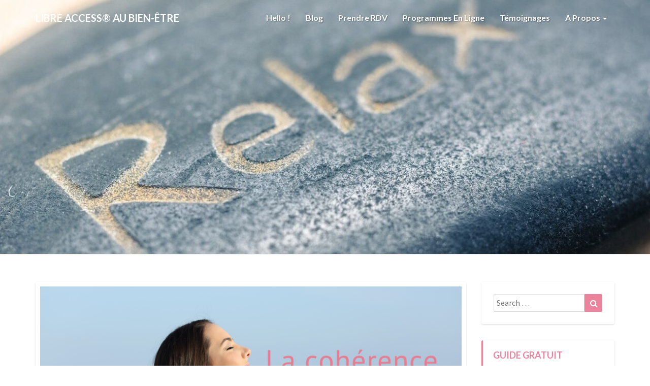

--- FILE ---
content_type: text/html; charset=UTF-8
request_url: https://libre-access.fr/2018/02/28/decouvrez-la-coherence-cardiaque/
body_size: 23370
content:
<!DOCTYPE html>
<html xmlns="http://www.w3.org/1999/xhtml" lang="fr-FR">
<head>
  <meta charset="UTF-8" />
  <meta name="viewport" content="width=device-width" />
  <link rel="profile" href="http://gmpg.org/xfn/11" />
  <link rel="pingback" href="https://libre-access.fr/xmlrpc.php" />

  <meta name='robots' content='index, follow, max-image-preview:large, max-snippet:-1, max-video-preview:-1' />

            <script data-no-defer="1" data-ezscrex="false" data-cfasync="false" data-pagespeed-no-defer data-cookieconsent="ignore">
                var ctPublicFunctions = {"_ajax_nonce":"39160cfacb","_rest_nonce":"3930b8752c","_ajax_url":"\/wp-admin\/admin-ajax.php","_rest_url":"https:\/\/libre-access.fr\/wp-json\/","data__cookies_type":"native","data__ajax_type":"rest","data__bot_detector_enabled":0,"data__frontend_data_log_enabled":1,"cookiePrefix":"","wprocket_detected":false,"host_url":"libre-access.fr","text__ee_click_to_select":"Click to select the whole data","text__ee_original_email":"The complete one is","text__ee_got_it":"Got it","text__ee_blocked":"Blocked","text__ee_cannot_connect":"Cannot connect","text__ee_cannot_decode":"Can not decode email. Unknown reason","text__ee_email_decoder":"CleanTalk email decoder","text__ee_wait_for_decoding":"The magic is on the way!","text__ee_decoding_process":"Please wait a few seconds while we decode the contact data."}
            </script>
        
            <script data-no-defer="1" data-ezscrex="false" data-cfasync="false" data-pagespeed-no-defer data-cookieconsent="ignore">
                var ctPublic = {"_ajax_nonce":"39160cfacb","settings__forms__check_internal":"0","settings__forms__check_external":"0","settings__forms__force_protection":0,"settings__forms__search_test":1,"settings__forms__wc_add_to_cart":0,"settings__data__bot_detector_enabled":0,"settings__sfw__anti_crawler":0,"blog_home":"https:\/\/libre-access.fr\/","pixel__setting":"0","pixel__enabled":false,"pixel__url":null,"data__email_check_before_post":1,"data__email_check_exist_post":0,"data__cookies_type":"native","data__key_is_ok":true,"data__visible_fields_required":true,"wl_brandname":"Anti-Spam by CleanTalk","wl_brandname_short":"CleanTalk","ct_checkjs_key":134597301,"emailEncoderPassKey":"2f6e0f39c4c806159c74935a845c7ed4","bot_detector_forms_excluded":"W10=","advancedCacheExists":false,"varnishCacheExists":false,"wc_ajax_add_to_cart":true}
            </script>
        
	<!-- This site is optimized with the Yoast SEO plugin v26.8 - https://yoast.com/product/yoast-seo-wordpress/ -->
	<title>Découvrez la cohérence cardiaque - Libre ACCESS® au Bien-être</title>
	<meta name="description" content="Découvrez ce qu&#039;est la cohérence cardiaque et tous les bienfaits qu&#039;elle peut vous apporter, lors d&#039;une séance avec Julie, coach de vie" />
	<link rel="canonical" href="https://libre-access.fr/2018/02/28/decouvrez-la-coherence-cardiaque/" />
	<meta property="og:locale" content="fr_FR" />
	<meta property="og:type" content="article" />
	<meta property="og:title" content="Découvrez la cohérence cardiaque - Libre ACCESS® au Bien-être" />
	<meta property="og:description" content="Découvrez ce qu&#039;est la cohérence cardiaque et tous les bienfaits qu&#039;elle peut vous apporter, lors d&#039;une séance avec Julie, coach de vie" />
	<meta property="og:url" content="https://libre-access.fr/2018/02/28/decouvrez-la-coherence-cardiaque/" />
	<meta property="og:site_name" content="Libre ACCESS® au Bien-être" />
	<meta property="article:publisher" content="https://www.facebook.com/LibreACCESS/" />
	<meta property="article:published_time" content="2018-02-28T17:30:00+00:00" />
	<meta property="article:modified_time" content="2022-02-06T14:38:53+00:00" />
	<meta property="og:image" content="https://libre-access.fr/wp-content/uploads/2018/02/Couv-coherence-cardiaque.png" />
	<meta property="og:image:width" content="1920" />
	<meta property="og:image:height" content="1080" />
	<meta property="og:image:type" content="image/png" />
	<meta name="author" content="Julie de Libre ACCESS®" />
	<meta name="twitter:card" content="summary_large_image" />
	<meta name="twitter:label1" content="Écrit par" />
	<meta name="twitter:data1" content="Julie de Libre ACCESS®" />
	<meta name="twitter:label2" content="Durée de lecture estimée" />
	<meta name="twitter:data2" content="11 minutes" />
	<script type="application/ld+json" class="yoast-schema-graph">{"@context":"https://schema.org","@graph":[{"@type":"Article","@id":"https://libre-access.fr/2018/02/28/decouvrez-la-coherence-cardiaque/#article","isPartOf":{"@id":"https://libre-access.fr/2018/02/28/decouvrez-la-coherence-cardiaque/"},"author":{"name":"Julie de Libre ACCESS®","@id":"https://libre-access.fr/#/schema/person/b1ae019fac3968148971b04569e1f8a1"},"headline":"Découvrez la cohérence cardiaque","datePublished":"2018-02-28T17:30:00+00:00","dateModified":"2022-02-06T14:38:53+00:00","mainEntityOfPage":{"@id":"https://libre-access.fr/2018/02/28/decouvrez-la-coherence-cardiaque/"},"wordCount":2123,"image":{"@id":"https://libre-access.fr/2018/02/28/decouvrez-la-coherence-cardiaque/#primaryimage"},"thumbnailUrl":"https://libre-access.fr/wp-content/uploads/2018/02/Couv-coherence-cardiaque.png","articleSection":["Coaching","Cohérence cardiaque","Respiration"],"inLanguage":"fr-FR"},{"@type":"WebPage","@id":"https://libre-access.fr/2018/02/28/decouvrez-la-coherence-cardiaque/","url":"https://libre-access.fr/2018/02/28/decouvrez-la-coherence-cardiaque/","name":"Découvrez la cohérence cardiaque - Libre ACCESS® au Bien-être","isPartOf":{"@id":"https://libre-access.fr/#website"},"primaryImageOfPage":{"@id":"https://libre-access.fr/2018/02/28/decouvrez-la-coherence-cardiaque/#primaryimage"},"image":{"@id":"https://libre-access.fr/2018/02/28/decouvrez-la-coherence-cardiaque/#primaryimage"},"thumbnailUrl":"https://libre-access.fr/wp-content/uploads/2018/02/Couv-coherence-cardiaque.png","datePublished":"2018-02-28T17:30:00+00:00","dateModified":"2022-02-06T14:38:53+00:00","author":{"@id":"https://libre-access.fr/#/schema/person/b1ae019fac3968148971b04569e1f8a1"},"description":"Découvrez ce qu'est la cohérence cardiaque et tous les bienfaits qu'elle peut vous apporter, lors d'une séance avec Julie, coach de vie","breadcrumb":{"@id":"https://libre-access.fr/2018/02/28/decouvrez-la-coherence-cardiaque/#breadcrumb"},"inLanguage":"fr-FR","potentialAction":[{"@type":"ReadAction","target":["https://libre-access.fr/2018/02/28/decouvrez-la-coherence-cardiaque/"]}]},{"@type":"ImageObject","inLanguage":"fr-FR","@id":"https://libre-access.fr/2018/02/28/decouvrez-la-coherence-cardiaque/#primaryimage","url":"https://libre-access.fr/wp-content/uploads/2018/02/Couv-coherence-cardiaque.png","contentUrl":"https://libre-access.fr/wp-content/uploads/2018/02/Couv-coherence-cardiaque.png","width":1920,"height":1080,"caption":"cohérence cardiaque stress émotions julie lancel libre access coach en développement personnel poitiers montamisé vienne"},{"@type":"BreadcrumbList","@id":"https://libre-access.fr/2018/02/28/decouvrez-la-coherence-cardiaque/#breadcrumb","itemListElement":[{"@type":"ListItem","position":1,"name":"Accueil","item":"https://libre-access.fr/"},{"@type":"ListItem","position":2,"name":"Blog","item":"https://libre-access.fr/blog/"},{"@type":"ListItem","position":3,"name":"Découvrez la cohérence cardiaque"}]},{"@type":"WebSite","@id":"https://libre-access.fr/#website","url":"https://libre-access.fr/","name":"Libre ACCESS® au Bien-être","description":"(Re-)Programmez votre bien-être !","potentialAction":[{"@type":"SearchAction","target":{"@type":"EntryPoint","urlTemplate":"https://libre-access.fr/?s={search_term_string}"},"query-input":{"@type":"PropertyValueSpecification","valueRequired":true,"valueName":"search_term_string"}}],"inLanguage":"fr-FR"},{"@type":"Person","@id":"https://libre-access.fr/#/schema/person/b1ae019fac3968148971b04569e1f8a1","name":"Julie de Libre ACCESS®","image":{"@type":"ImageObject","inLanguage":"fr-FR","@id":"https://libre-access.fr/#/schema/person/image/","url":"https://secure.gravatar.com/avatar/894a28b729f692339f8b9baf75f42e2397f04d130d5b2bdd80767b8dc937bd1b?s=96&d=mm&r=g","contentUrl":"https://secure.gravatar.com/avatar/894a28b729f692339f8b9baf75f42e2397f04d130d5b2bdd80767b8dc937bd1b?s=96&d=mm&r=g","caption":"Julie de Libre ACCESS®"},"url":"https://libre-access.fr/author/admin1063/"}]}</script>
	<!-- / Yoast SEO plugin. -->


<link rel='dns-prefetch' href='//www.googletagmanager.com' />
<link rel='dns-prefetch' href='//fonts.googleapis.com' />
<link rel="alternate" type="application/rss+xml" title="Libre ACCESS® au Bien-être &raquo; Flux" href="https://libre-access.fr/feed/" />
<link rel="alternate" type="application/rss+xml" title="Libre ACCESS® au Bien-être &raquo; Flux des commentaires" href="https://libre-access.fr/comments/feed/" />
<link rel="alternate" type="application/rss+xml" title="Libre ACCESS® au Bien-être &raquo; Découvrez la cohérence cardiaque Flux des commentaires" href="https://libre-access.fr/2018/02/28/decouvrez-la-coherence-cardiaque/feed/" />
<link rel="alternate" title="oEmbed (JSON)" type="application/json+oembed" href="https://libre-access.fr/wp-json/oembed/1.0/embed?url=https%3A%2F%2Flibre-access.fr%2F2018%2F02%2F28%2Fdecouvrez-la-coherence-cardiaque%2F" />
<link rel="alternate" title="oEmbed (XML)" type="text/xml+oembed" href="https://libre-access.fr/wp-json/oembed/1.0/embed?url=https%3A%2F%2Flibre-access.fr%2F2018%2F02%2F28%2Fdecouvrez-la-coherence-cardiaque%2F&#038;format=xml" />
<style id='wp-img-auto-sizes-contain-inline-css' type='text/css'>
img:is([sizes=auto i],[sizes^="auto," i]){contain-intrinsic-size:3000px 1500px}
/*# sourceURL=wp-img-auto-sizes-contain-inline-css */
</style>
<style id='wp-emoji-styles-inline-css' type='text/css'>

	img.wp-smiley, img.emoji {
		display: inline !important;
		border: none !important;
		box-shadow: none !important;
		height: 1em !important;
		width: 1em !important;
		margin: 0 0.07em !important;
		vertical-align: -0.1em !important;
		background: none !important;
		padding: 0 !important;
	}
/*# sourceURL=wp-emoji-styles-inline-css */
</style>
<style id='wp-block-library-inline-css' type='text/css'>
:root{--wp-block-synced-color:#7a00df;--wp-block-synced-color--rgb:122,0,223;--wp-bound-block-color:var(--wp-block-synced-color);--wp-editor-canvas-background:#ddd;--wp-admin-theme-color:#007cba;--wp-admin-theme-color--rgb:0,124,186;--wp-admin-theme-color-darker-10:#006ba1;--wp-admin-theme-color-darker-10--rgb:0,107,160.5;--wp-admin-theme-color-darker-20:#005a87;--wp-admin-theme-color-darker-20--rgb:0,90,135;--wp-admin-border-width-focus:2px}@media (min-resolution:192dpi){:root{--wp-admin-border-width-focus:1.5px}}.wp-element-button{cursor:pointer}:root .has-very-light-gray-background-color{background-color:#eee}:root .has-very-dark-gray-background-color{background-color:#313131}:root .has-very-light-gray-color{color:#eee}:root .has-very-dark-gray-color{color:#313131}:root .has-vivid-green-cyan-to-vivid-cyan-blue-gradient-background{background:linear-gradient(135deg,#00d084,#0693e3)}:root .has-purple-crush-gradient-background{background:linear-gradient(135deg,#34e2e4,#4721fb 50%,#ab1dfe)}:root .has-hazy-dawn-gradient-background{background:linear-gradient(135deg,#faaca8,#dad0ec)}:root .has-subdued-olive-gradient-background{background:linear-gradient(135deg,#fafae1,#67a671)}:root .has-atomic-cream-gradient-background{background:linear-gradient(135deg,#fdd79a,#004a59)}:root .has-nightshade-gradient-background{background:linear-gradient(135deg,#330968,#31cdcf)}:root .has-midnight-gradient-background{background:linear-gradient(135deg,#020381,#2874fc)}:root{--wp--preset--font-size--normal:16px;--wp--preset--font-size--huge:42px}.has-regular-font-size{font-size:1em}.has-larger-font-size{font-size:2.625em}.has-normal-font-size{font-size:var(--wp--preset--font-size--normal)}.has-huge-font-size{font-size:var(--wp--preset--font-size--huge)}.has-text-align-center{text-align:center}.has-text-align-left{text-align:left}.has-text-align-right{text-align:right}.has-fit-text{white-space:nowrap!important}#end-resizable-editor-section{display:none}.aligncenter{clear:both}.items-justified-left{justify-content:flex-start}.items-justified-center{justify-content:center}.items-justified-right{justify-content:flex-end}.items-justified-space-between{justify-content:space-between}.screen-reader-text{border:0;clip-path:inset(50%);height:1px;margin:-1px;overflow:hidden;padding:0;position:absolute;width:1px;word-wrap:normal!important}.screen-reader-text:focus{background-color:#ddd;clip-path:none;color:#444;display:block;font-size:1em;height:auto;left:5px;line-height:normal;padding:15px 23px 14px;text-decoration:none;top:5px;width:auto;z-index:100000}html :where(.has-border-color){border-style:solid}html :where([style*=border-top-color]){border-top-style:solid}html :where([style*=border-right-color]){border-right-style:solid}html :where([style*=border-bottom-color]){border-bottom-style:solid}html :where([style*=border-left-color]){border-left-style:solid}html :where([style*=border-width]){border-style:solid}html :where([style*=border-top-width]){border-top-style:solid}html :where([style*=border-right-width]){border-right-style:solid}html :where([style*=border-bottom-width]){border-bottom-style:solid}html :where([style*=border-left-width]){border-left-style:solid}html :where(img[class*=wp-image-]){height:auto;max-width:100%}:where(figure){margin:0 0 1em}html :where(.is-position-sticky){--wp-admin--admin-bar--position-offset:var(--wp-admin--admin-bar--height,0px)}@media screen and (max-width:600px){html :where(.is-position-sticky){--wp-admin--admin-bar--position-offset:0px}}

/*# sourceURL=wp-block-library-inline-css */
</style><style id='wp-block-button-inline-css' type='text/css'>
.wp-block-button__link{align-content:center;box-sizing:border-box;cursor:pointer;display:inline-block;height:100%;text-align:center;word-break:break-word}.wp-block-button__link.aligncenter{text-align:center}.wp-block-button__link.alignright{text-align:right}:where(.wp-block-button__link){border-radius:9999px;box-shadow:none;padding:calc(.667em + 2px) calc(1.333em + 2px);text-decoration:none}.wp-block-button[style*=text-decoration] .wp-block-button__link{text-decoration:inherit}.wp-block-buttons>.wp-block-button.has-custom-width{max-width:none}.wp-block-buttons>.wp-block-button.has-custom-width .wp-block-button__link{width:100%}.wp-block-buttons>.wp-block-button.has-custom-font-size .wp-block-button__link{font-size:inherit}.wp-block-buttons>.wp-block-button.wp-block-button__width-25{width:calc(25% - var(--wp--style--block-gap, .5em)*.75)}.wp-block-buttons>.wp-block-button.wp-block-button__width-50{width:calc(50% - var(--wp--style--block-gap, .5em)*.5)}.wp-block-buttons>.wp-block-button.wp-block-button__width-75{width:calc(75% - var(--wp--style--block-gap, .5em)*.25)}.wp-block-buttons>.wp-block-button.wp-block-button__width-100{flex-basis:100%;width:100%}.wp-block-buttons.is-vertical>.wp-block-button.wp-block-button__width-25{width:25%}.wp-block-buttons.is-vertical>.wp-block-button.wp-block-button__width-50{width:50%}.wp-block-buttons.is-vertical>.wp-block-button.wp-block-button__width-75{width:75%}.wp-block-button.is-style-squared,.wp-block-button__link.wp-block-button.is-style-squared{border-radius:0}.wp-block-button.no-border-radius,.wp-block-button__link.no-border-radius{border-radius:0!important}:root :where(.wp-block-button .wp-block-button__link.is-style-outline),:root :where(.wp-block-button.is-style-outline>.wp-block-button__link){border:2px solid;padding:.667em 1.333em}:root :where(.wp-block-button .wp-block-button__link.is-style-outline:not(.has-text-color)),:root :where(.wp-block-button.is-style-outline>.wp-block-button__link:not(.has-text-color)){color:currentColor}:root :where(.wp-block-button .wp-block-button__link.is-style-outline:not(.has-background)),:root :where(.wp-block-button.is-style-outline>.wp-block-button__link:not(.has-background)){background-color:initial;background-image:none}
/*# sourceURL=https://libre-access.fr/wp-includes/blocks/button/style.min.css */
</style>
<style id='wp-block-heading-inline-css' type='text/css'>
h1:where(.wp-block-heading).has-background,h2:where(.wp-block-heading).has-background,h3:where(.wp-block-heading).has-background,h4:where(.wp-block-heading).has-background,h5:where(.wp-block-heading).has-background,h6:where(.wp-block-heading).has-background{padding:1.25em 2.375em}h1.has-text-align-left[style*=writing-mode]:where([style*=vertical-lr]),h1.has-text-align-right[style*=writing-mode]:where([style*=vertical-rl]),h2.has-text-align-left[style*=writing-mode]:where([style*=vertical-lr]),h2.has-text-align-right[style*=writing-mode]:where([style*=vertical-rl]),h3.has-text-align-left[style*=writing-mode]:where([style*=vertical-lr]),h3.has-text-align-right[style*=writing-mode]:where([style*=vertical-rl]),h4.has-text-align-left[style*=writing-mode]:where([style*=vertical-lr]),h4.has-text-align-right[style*=writing-mode]:where([style*=vertical-rl]),h5.has-text-align-left[style*=writing-mode]:where([style*=vertical-lr]),h5.has-text-align-right[style*=writing-mode]:where([style*=vertical-rl]),h6.has-text-align-left[style*=writing-mode]:where([style*=vertical-lr]),h6.has-text-align-right[style*=writing-mode]:where([style*=vertical-rl]){rotate:180deg}
/*# sourceURL=https://libre-access.fr/wp-includes/blocks/heading/style.min.css */
</style>
<style id='wp-block-image-inline-css' type='text/css'>
.wp-block-image>a,.wp-block-image>figure>a{display:inline-block}.wp-block-image img{box-sizing:border-box;height:auto;max-width:100%;vertical-align:bottom}@media not (prefers-reduced-motion){.wp-block-image img.hide{visibility:hidden}.wp-block-image img.show{animation:show-content-image .4s}}.wp-block-image[style*=border-radius] img,.wp-block-image[style*=border-radius]>a{border-radius:inherit}.wp-block-image.has-custom-border img{box-sizing:border-box}.wp-block-image.aligncenter{text-align:center}.wp-block-image.alignfull>a,.wp-block-image.alignwide>a{width:100%}.wp-block-image.alignfull img,.wp-block-image.alignwide img{height:auto;width:100%}.wp-block-image .aligncenter,.wp-block-image .alignleft,.wp-block-image .alignright,.wp-block-image.aligncenter,.wp-block-image.alignleft,.wp-block-image.alignright{display:table}.wp-block-image .aligncenter>figcaption,.wp-block-image .alignleft>figcaption,.wp-block-image .alignright>figcaption,.wp-block-image.aligncenter>figcaption,.wp-block-image.alignleft>figcaption,.wp-block-image.alignright>figcaption{caption-side:bottom;display:table-caption}.wp-block-image .alignleft{float:left;margin:.5em 1em .5em 0}.wp-block-image .alignright{float:right;margin:.5em 0 .5em 1em}.wp-block-image .aligncenter{margin-left:auto;margin-right:auto}.wp-block-image :where(figcaption){margin-bottom:1em;margin-top:.5em}.wp-block-image.is-style-circle-mask img{border-radius:9999px}@supports ((-webkit-mask-image:none) or (mask-image:none)) or (-webkit-mask-image:none){.wp-block-image.is-style-circle-mask img{border-radius:0;-webkit-mask-image:url('data:image/svg+xml;utf8,<svg viewBox="0 0 100 100" xmlns="http://www.w3.org/2000/svg"><circle cx="50" cy="50" r="50"/></svg>');mask-image:url('data:image/svg+xml;utf8,<svg viewBox="0 0 100 100" xmlns="http://www.w3.org/2000/svg"><circle cx="50" cy="50" r="50"/></svg>');mask-mode:alpha;-webkit-mask-position:center;mask-position:center;-webkit-mask-repeat:no-repeat;mask-repeat:no-repeat;-webkit-mask-size:contain;mask-size:contain}}:root :where(.wp-block-image.is-style-rounded img,.wp-block-image .is-style-rounded img){border-radius:9999px}.wp-block-image figure{margin:0}.wp-lightbox-container{display:flex;flex-direction:column;position:relative}.wp-lightbox-container img{cursor:zoom-in}.wp-lightbox-container img:hover+button{opacity:1}.wp-lightbox-container button{align-items:center;backdrop-filter:blur(16px) saturate(180%);background-color:#5a5a5a40;border:none;border-radius:4px;cursor:zoom-in;display:flex;height:20px;justify-content:center;opacity:0;padding:0;position:absolute;right:16px;text-align:center;top:16px;width:20px;z-index:100}@media not (prefers-reduced-motion){.wp-lightbox-container button{transition:opacity .2s ease}}.wp-lightbox-container button:focus-visible{outline:3px auto #5a5a5a40;outline:3px auto -webkit-focus-ring-color;outline-offset:3px}.wp-lightbox-container button:hover{cursor:pointer;opacity:1}.wp-lightbox-container button:focus{opacity:1}.wp-lightbox-container button:focus,.wp-lightbox-container button:hover,.wp-lightbox-container button:not(:hover):not(:active):not(.has-background){background-color:#5a5a5a40;border:none}.wp-lightbox-overlay{box-sizing:border-box;cursor:zoom-out;height:100vh;left:0;overflow:hidden;position:fixed;top:0;visibility:hidden;width:100%;z-index:100000}.wp-lightbox-overlay .close-button{align-items:center;cursor:pointer;display:flex;justify-content:center;min-height:40px;min-width:40px;padding:0;position:absolute;right:calc(env(safe-area-inset-right) + 16px);top:calc(env(safe-area-inset-top) + 16px);z-index:5000000}.wp-lightbox-overlay .close-button:focus,.wp-lightbox-overlay .close-button:hover,.wp-lightbox-overlay .close-button:not(:hover):not(:active):not(.has-background){background:none;border:none}.wp-lightbox-overlay .lightbox-image-container{height:var(--wp--lightbox-container-height);left:50%;overflow:hidden;position:absolute;top:50%;transform:translate(-50%,-50%);transform-origin:top left;width:var(--wp--lightbox-container-width);z-index:9999999999}.wp-lightbox-overlay .wp-block-image{align-items:center;box-sizing:border-box;display:flex;height:100%;justify-content:center;margin:0;position:relative;transform-origin:0 0;width:100%;z-index:3000000}.wp-lightbox-overlay .wp-block-image img{height:var(--wp--lightbox-image-height);min-height:var(--wp--lightbox-image-height);min-width:var(--wp--lightbox-image-width);width:var(--wp--lightbox-image-width)}.wp-lightbox-overlay .wp-block-image figcaption{display:none}.wp-lightbox-overlay button{background:none;border:none}.wp-lightbox-overlay .scrim{background-color:#fff;height:100%;opacity:.9;position:absolute;width:100%;z-index:2000000}.wp-lightbox-overlay.active{visibility:visible}@media not (prefers-reduced-motion){.wp-lightbox-overlay.active{animation:turn-on-visibility .25s both}.wp-lightbox-overlay.active img{animation:turn-on-visibility .35s both}.wp-lightbox-overlay.show-closing-animation:not(.active){animation:turn-off-visibility .35s both}.wp-lightbox-overlay.show-closing-animation:not(.active) img{animation:turn-off-visibility .25s both}.wp-lightbox-overlay.zoom.active{animation:none;opacity:1;visibility:visible}.wp-lightbox-overlay.zoom.active .lightbox-image-container{animation:lightbox-zoom-in .4s}.wp-lightbox-overlay.zoom.active .lightbox-image-container img{animation:none}.wp-lightbox-overlay.zoom.active .scrim{animation:turn-on-visibility .4s forwards}.wp-lightbox-overlay.zoom.show-closing-animation:not(.active){animation:none}.wp-lightbox-overlay.zoom.show-closing-animation:not(.active) .lightbox-image-container{animation:lightbox-zoom-out .4s}.wp-lightbox-overlay.zoom.show-closing-animation:not(.active) .lightbox-image-container img{animation:none}.wp-lightbox-overlay.zoom.show-closing-animation:not(.active) .scrim{animation:turn-off-visibility .4s forwards}}@keyframes show-content-image{0%{visibility:hidden}99%{visibility:hidden}to{visibility:visible}}@keyframes turn-on-visibility{0%{opacity:0}to{opacity:1}}@keyframes turn-off-visibility{0%{opacity:1;visibility:visible}99%{opacity:0;visibility:visible}to{opacity:0;visibility:hidden}}@keyframes lightbox-zoom-in{0%{transform:translate(calc((-100vw + var(--wp--lightbox-scrollbar-width))/2 + var(--wp--lightbox-initial-left-position)),calc(-50vh + var(--wp--lightbox-initial-top-position))) scale(var(--wp--lightbox-scale))}to{transform:translate(-50%,-50%) scale(1)}}@keyframes lightbox-zoom-out{0%{transform:translate(-50%,-50%) scale(1);visibility:visible}99%{visibility:visible}to{transform:translate(calc((-100vw + var(--wp--lightbox-scrollbar-width))/2 + var(--wp--lightbox-initial-left-position)),calc(-50vh + var(--wp--lightbox-initial-top-position))) scale(var(--wp--lightbox-scale));visibility:hidden}}
/*# sourceURL=https://libre-access.fr/wp-includes/blocks/image/style.min.css */
</style>
<style id='wp-block-list-inline-css' type='text/css'>
ol,ul{box-sizing:border-box}:root :where(.wp-block-list.has-background){padding:1.25em 2.375em}
/*# sourceURL=https://libre-access.fr/wp-includes/blocks/list/style.min.css */
</style>
<style id='wp-block-buttons-inline-css' type='text/css'>
.wp-block-buttons{box-sizing:border-box}.wp-block-buttons.is-vertical{flex-direction:column}.wp-block-buttons.is-vertical>.wp-block-button:last-child{margin-bottom:0}.wp-block-buttons>.wp-block-button{display:inline-block;margin:0}.wp-block-buttons.is-content-justification-left{justify-content:flex-start}.wp-block-buttons.is-content-justification-left.is-vertical{align-items:flex-start}.wp-block-buttons.is-content-justification-center{justify-content:center}.wp-block-buttons.is-content-justification-center.is-vertical{align-items:center}.wp-block-buttons.is-content-justification-right{justify-content:flex-end}.wp-block-buttons.is-content-justification-right.is-vertical{align-items:flex-end}.wp-block-buttons.is-content-justification-space-between{justify-content:space-between}.wp-block-buttons.aligncenter{text-align:center}.wp-block-buttons:not(.is-content-justification-space-between,.is-content-justification-right,.is-content-justification-left,.is-content-justification-center) .wp-block-button.aligncenter{margin-left:auto;margin-right:auto;width:100%}.wp-block-buttons[style*=text-decoration] .wp-block-button,.wp-block-buttons[style*=text-decoration] .wp-block-button__link{text-decoration:inherit}.wp-block-buttons.has-custom-font-size .wp-block-button__link{font-size:inherit}.wp-block-buttons .wp-block-button__link{width:100%}.wp-block-button.aligncenter{text-align:center}
/*# sourceURL=https://libre-access.fr/wp-includes/blocks/buttons/style.min.css */
</style>
<style id='wp-block-embed-inline-css' type='text/css'>
.wp-block-embed.alignleft,.wp-block-embed.alignright,.wp-block[data-align=left]>[data-type="core/embed"],.wp-block[data-align=right]>[data-type="core/embed"]{max-width:360px;width:100%}.wp-block-embed.alignleft .wp-block-embed__wrapper,.wp-block-embed.alignright .wp-block-embed__wrapper,.wp-block[data-align=left]>[data-type="core/embed"] .wp-block-embed__wrapper,.wp-block[data-align=right]>[data-type="core/embed"] .wp-block-embed__wrapper{min-width:280px}.wp-block-cover .wp-block-embed{min-height:240px;min-width:320px}.wp-block-embed{overflow-wrap:break-word}.wp-block-embed :where(figcaption){margin-bottom:1em;margin-top:.5em}.wp-block-embed iframe{max-width:100%}.wp-block-embed__wrapper{position:relative}.wp-embed-responsive .wp-has-aspect-ratio .wp-block-embed__wrapper:before{content:"";display:block;padding-top:50%}.wp-embed-responsive .wp-has-aspect-ratio iframe{bottom:0;height:100%;left:0;position:absolute;right:0;top:0;width:100%}.wp-embed-responsive .wp-embed-aspect-21-9 .wp-block-embed__wrapper:before{padding-top:42.85%}.wp-embed-responsive .wp-embed-aspect-18-9 .wp-block-embed__wrapper:before{padding-top:50%}.wp-embed-responsive .wp-embed-aspect-16-9 .wp-block-embed__wrapper:before{padding-top:56.25%}.wp-embed-responsive .wp-embed-aspect-4-3 .wp-block-embed__wrapper:before{padding-top:75%}.wp-embed-responsive .wp-embed-aspect-1-1 .wp-block-embed__wrapper:before{padding-top:100%}.wp-embed-responsive .wp-embed-aspect-9-16 .wp-block-embed__wrapper:before{padding-top:177.77%}.wp-embed-responsive .wp-embed-aspect-1-2 .wp-block-embed__wrapper:before{padding-top:200%}
/*# sourceURL=https://libre-access.fr/wp-includes/blocks/embed/style.min.css */
</style>
<style id='wp-block-paragraph-inline-css' type='text/css'>
.is-small-text{font-size:.875em}.is-regular-text{font-size:1em}.is-large-text{font-size:2.25em}.is-larger-text{font-size:3em}.has-drop-cap:not(:focus):first-letter{float:left;font-size:8.4em;font-style:normal;font-weight:100;line-height:.68;margin:.05em .1em 0 0;text-transform:uppercase}body.rtl .has-drop-cap:not(:focus):first-letter{float:none;margin-left:.1em}p.has-drop-cap.has-background{overflow:hidden}:root :where(p.has-background){padding:1.25em 2.375em}:where(p.has-text-color:not(.has-link-color)) a{color:inherit}p.has-text-align-left[style*="writing-mode:vertical-lr"],p.has-text-align-right[style*="writing-mode:vertical-rl"]{rotate:180deg}
/*# sourceURL=https://libre-access.fr/wp-includes/blocks/paragraph/style.min.css */
</style>
<style id='wp-block-separator-inline-css' type='text/css'>
@charset "UTF-8";.wp-block-separator{border:none;border-top:2px solid}:root :where(.wp-block-separator.is-style-dots){height:auto;line-height:1;text-align:center}:root :where(.wp-block-separator.is-style-dots):before{color:currentColor;content:"···";font-family:serif;font-size:1.5em;letter-spacing:2em;padding-left:2em}.wp-block-separator.is-style-dots{background:none!important;border:none!important}
/*# sourceURL=https://libre-access.fr/wp-includes/blocks/separator/style.min.css */
</style>
<style id='global-styles-inline-css' type='text/css'>
:root{--wp--preset--aspect-ratio--square: 1;--wp--preset--aspect-ratio--4-3: 4/3;--wp--preset--aspect-ratio--3-4: 3/4;--wp--preset--aspect-ratio--3-2: 3/2;--wp--preset--aspect-ratio--2-3: 2/3;--wp--preset--aspect-ratio--16-9: 16/9;--wp--preset--aspect-ratio--9-16: 9/16;--wp--preset--color--black: #000000;--wp--preset--color--cyan-bluish-gray: #abb8c3;--wp--preset--color--white: #ffffff;--wp--preset--color--pale-pink: #f78da7;--wp--preset--color--vivid-red: #cf2e2e;--wp--preset--color--luminous-vivid-orange: #ff6900;--wp--preset--color--luminous-vivid-amber: #fcb900;--wp--preset--color--light-green-cyan: #7bdcb5;--wp--preset--color--vivid-green-cyan: #00d084;--wp--preset--color--pale-cyan-blue: #8ed1fc;--wp--preset--color--vivid-cyan-blue: #0693e3;--wp--preset--color--vivid-purple: #9b51e0;--wp--preset--gradient--vivid-cyan-blue-to-vivid-purple: linear-gradient(135deg,rgb(6,147,227) 0%,rgb(155,81,224) 100%);--wp--preset--gradient--light-green-cyan-to-vivid-green-cyan: linear-gradient(135deg,rgb(122,220,180) 0%,rgb(0,208,130) 100%);--wp--preset--gradient--luminous-vivid-amber-to-luminous-vivid-orange: linear-gradient(135deg,rgb(252,185,0) 0%,rgb(255,105,0) 100%);--wp--preset--gradient--luminous-vivid-orange-to-vivid-red: linear-gradient(135deg,rgb(255,105,0) 0%,rgb(207,46,46) 100%);--wp--preset--gradient--very-light-gray-to-cyan-bluish-gray: linear-gradient(135deg,rgb(238,238,238) 0%,rgb(169,184,195) 100%);--wp--preset--gradient--cool-to-warm-spectrum: linear-gradient(135deg,rgb(74,234,220) 0%,rgb(151,120,209) 20%,rgb(207,42,186) 40%,rgb(238,44,130) 60%,rgb(251,105,98) 80%,rgb(254,248,76) 100%);--wp--preset--gradient--blush-light-purple: linear-gradient(135deg,rgb(255,206,236) 0%,rgb(152,150,240) 100%);--wp--preset--gradient--blush-bordeaux: linear-gradient(135deg,rgb(254,205,165) 0%,rgb(254,45,45) 50%,rgb(107,0,62) 100%);--wp--preset--gradient--luminous-dusk: linear-gradient(135deg,rgb(255,203,112) 0%,rgb(199,81,192) 50%,rgb(65,88,208) 100%);--wp--preset--gradient--pale-ocean: linear-gradient(135deg,rgb(255,245,203) 0%,rgb(182,227,212) 50%,rgb(51,167,181) 100%);--wp--preset--gradient--electric-grass: linear-gradient(135deg,rgb(202,248,128) 0%,rgb(113,206,126) 100%);--wp--preset--gradient--midnight: linear-gradient(135deg,rgb(2,3,129) 0%,rgb(40,116,252) 100%);--wp--preset--font-size--small: 13px;--wp--preset--font-size--medium: 20px;--wp--preset--font-size--large: 36px;--wp--preset--font-size--x-large: 42px;--wp--preset--spacing--20: 0.44rem;--wp--preset--spacing--30: 0.67rem;--wp--preset--spacing--40: 1rem;--wp--preset--spacing--50: 1.5rem;--wp--preset--spacing--60: 2.25rem;--wp--preset--spacing--70: 3.38rem;--wp--preset--spacing--80: 5.06rem;--wp--preset--shadow--natural: 6px 6px 9px rgba(0, 0, 0, 0.2);--wp--preset--shadow--deep: 12px 12px 50px rgba(0, 0, 0, 0.4);--wp--preset--shadow--sharp: 6px 6px 0px rgba(0, 0, 0, 0.2);--wp--preset--shadow--outlined: 6px 6px 0px -3px rgb(255, 255, 255), 6px 6px rgb(0, 0, 0);--wp--preset--shadow--crisp: 6px 6px 0px rgb(0, 0, 0);}:where(.is-layout-flex){gap: 0.5em;}:where(.is-layout-grid){gap: 0.5em;}body .is-layout-flex{display: flex;}.is-layout-flex{flex-wrap: wrap;align-items: center;}.is-layout-flex > :is(*, div){margin: 0;}body .is-layout-grid{display: grid;}.is-layout-grid > :is(*, div){margin: 0;}:where(.wp-block-columns.is-layout-flex){gap: 2em;}:where(.wp-block-columns.is-layout-grid){gap: 2em;}:where(.wp-block-post-template.is-layout-flex){gap: 1.25em;}:where(.wp-block-post-template.is-layout-grid){gap: 1.25em;}.has-black-color{color: var(--wp--preset--color--black) !important;}.has-cyan-bluish-gray-color{color: var(--wp--preset--color--cyan-bluish-gray) !important;}.has-white-color{color: var(--wp--preset--color--white) !important;}.has-pale-pink-color{color: var(--wp--preset--color--pale-pink) !important;}.has-vivid-red-color{color: var(--wp--preset--color--vivid-red) !important;}.has-luminous-vivid-orange-color{color: var(--wp--preset--color--luminous-vivid-orange) !important;}.has-luminous-vivid-amber-color{color: var(--wp--preset--color--luminous-vivid-amber) !important;}.has-light-green-cyan-color{color: var(--wp--preset--color--light-green-cyan) !important;}.has-vivid-green-cyan-color{color: var(--wp--preset--color--vivid-green-cyan) !important;}.has-pale-cyan-blue-color{color: var(--wp--preset--color--pale-cyan-blue) !important;}.has-vivid-cyan-blue-color{color: var(--wp--preset--color--vivid-cyan-blue) !important;}.has-vivid-purple-color{color: var(--wp--preset--color--vivid-purple) !important;}.has-black-background-color{background-color: var(--wp--preset--color--black) !important;}.has-cyan-bluish-gray-background-color{background-color: var(--wp--preset--color--cyan-bluish-gray) !important;}.has-white-background-color{background-color: var(--wp--preset--color--white) !important;}.has-pale-pink-background-color{background-color: var(--wp--preset--color--pale-pink) !important;}.has-vivid-red-background-color{background-color: var(--wp--preset--color--vivid-red) !important;}.has-luminous-vivid-orange-background-color{background-color: var(--wp--preset--color--luminous-vivid-orange) !important;}.has-luminous-vivid-amber-background-color{background-color: var(--wp--preset--color--luminous-vivid-amber) !important;}.has-light-green-cyan-background-color{background-color: var(--wp--preset--color--light-green-cyan) !important;}.has-vivid-green-cyan-background-color{background-color: var(--wp--preset--color--vivid-green-cyan) !important;}.has-pale-cyan-blue-background-color{background-color: var(--wp--preset--color--pale-cyan-blue) !important;}.has-vivid-cyan-blue-background-color{background-color: var(--wp--preset--color--vivid-cyan-blue) !important;}.has-vivid-purple-background-color{background-color: var(--wp--preset--color--vivid-purple) !important;}.has-black-border-color{border-color: var(--wp--preset--color--black) !important;}.has-cyan-bluish-gray-border-color{border-color: var(--wp--preset--color--cyan-bluish-gray) !important;}.has-white-border-color{border-color: var(--wp--preset--color--white) !important;}.has-pale-pink-border-color{border-color: var(--wp--preset--color--pale-pink) !important;}.has-vivid-red-border-color{border-color: var(--wp--preset--color--vivid-red) !important;}.has-luminous-vivid-orange-border-color{border-color: var(--wp--preset--color--luminous-vivid-orange) !important;}.has-luminous-vivid-amber-border-color{border-color: var(--wp--preset--color--luminous-vivid-amber) !important;}.has-light-green-cyan-border-color{border-color: var(--wp--preset--color--light-green-cyan) !important;}.has-vivid-green-cyan-border-color{border-color: var(--wp--preset--color--vivid-green-cyan) !important;}.has-pale-cyan-blue-border-color{border-color: var(--wp--preset--color--pale-cyan-blue) !important;}.has-vivid-cyan-blue-border-color{border-color: var(--wp--preset--color--vivid-cyan-blue) !important;}.has-vivid-purple-border-color{border-color: var(--wp--preset--color--vivid-purple) !important;}.has-vivid-cyan-blue-to-vivid-purple-gradient-background{background: var(--wp--preset--gradient--vivid-cyan-blue-to-vivid-purple) !important;}.has-light-green-cyan-to-vivid-green-cyan-gradient-background{background: var(--wp--preset--gradient--light-green-cyan-to-vivid-green-cyan) !important;}.has-luminous-vivid-amber-to-luminous-vivid-orange-gradient-background{background: var(--wp--preset--gradient--luminous-vivid-amber-to-luminous-vivid-orange) !important;}.has-luminous-vivid-orange-to-vivid-red-gradient-background{background: var(--wp--preset--gradient--luminous-vivid-orange-to-vivid-red) !important;}.has-very-light-gray-to-cyan-bluish-gray-gradient-background{background: var(--wp--preset--gradient--very-light-gray-to-cyan-bluish-gray) !important;}.has-cool-to-warm-spectrum-gradient-background{background: var(--wp--preset--gradient--cool-to-warm-spectrum) !important;}.has-blush-light-purple-gradient-background{background: var(--wp--preset--gradient--blush-light-purple) !important;}.has-blush-bordeaux-gradient-background{background: var(--wp--preset--gradient--blush-bordeaux) !important;}.has-luminous-dusk-gradient-background{background: var(--wp--preset--gradient--luminous-dusk) !important;}.has-pale-ocean-gradient-background{background: var(--wp--preset--gradient--pale-ocean) !important;}.has-electric-grass-gradient-background{background: var(--wp--preset--gradient--electric-grass) !important;}.has-midnight-gradient-background{background: var(--wp--preset--gradient--midnight) !important;}.has-small-font-size{font-size: var(--wp--preset--font-size--small) !important;}.has-medium-font-size{font-size: var(--wp--preset--font-size--medium) !important;}.has-large-font-size{font-size: var(--wp--preset--font-size--large) !important;}.has-x-large-font-size{font-size: var(--wp--preset--font-size--x-large) !important;}
/*# sourceURL=global-styles-inline-css */
</style>
<style id='core-block-supports-inline-css' type='text/css'>
.wp-container-core-buttons-is-layout-499968f5{justify-content:center;}
/*# sourceURL=core-block-supports-inline-css */
</style>

<style id='classic-theme-styles-inline-css' type='text/css'>
/*! This file is auto-generated */
.wp-block-button__link{color:#fff;background-color:#32373c;border-radius:9999px;box-shadow:none;text-decoration:none;padding:calc(.667em + 2px) calc(1.333em + 2px);font-size:1.125em}.wp-block-file__button{background:#32373c;color:#fff;text-decoration:none}
/*# sourceURL=/wp-includes/css/classic-themes.min.css */
</style>
<link rel='stylesheet' id='cleantalk-public-css-css' href='https://libre-access.fr/wp-content/plugins/cleantalk-spam-protect/css/cleantalk-public.min.css?ver=6.71.1_1769414915' type='text/css' media='all' />
<link rel='stylesheet' id='cleantalk-email-decoder-css-css' href='https://libre-access.fr/wp-content/plugins/cleantalk-spam-protect/css/cleantalk-email-decoder.min.css?ver=6.71.1_1769414915' type='text/css' media='all' />
<link rel='stylesheet' id='contact-form-7-css' href='https://libre-access.fr/wp-content/plugins/contact-form-7/includes/css/styles.css?ver=6.1.4' type='text/css' media='all' />
<link rel='stylesheet' id='bootstrap-css' href='https://libre-access.fr/wp-content/themes/lighthouse/css/bootstrap.css?ver=6.9' type='text/css' media='all' />
<link rel='stylesheet' id='lighthouse-style-css' href='https://libre-access.fr/wp-content/themes/lighthouse/style.css?ver=6.9' type='text/css' media='all' />
<style id='lighthouse-style-inline-css' type='text/css'>
	/* Color Scheme */

	/* Accent Color */

	a:active,
	a:hover,
	a:focus {
		color: #ec839c;
	}

	.navbar-default .navbar-nav > li > a:hover, .navbar-default .navbar-nav > li > a:focus {
		color: #ec839c;
	}

	.navbar-default .navbar-toggle:hover, .navbar-default .navbar-toggle:focus {
		background-color: #ec839c;
		background: #ec839c;
		border-color:#ec839c;
	}

	.navbar-default .navbar-nav > .active > a, .navbar-default .navbar-nav > .active > a:hover, .navbar-default .navbar-nav > .active > a:focus {
		color: #ec839c !important;			
	}

	.dropdown-menu > .active > a, .dropdown-menu > .active > a:hover, .dropdown-menu > .active > a:focus {	    
		background-color: #ec839c;
	}
	.btn, .btn-default:visited, .btn-default:active:hover, .btn-default.active:hover, .btn-default:active:focus, .btn-default.active:focus, .btn-default:active.focus, .btn-default.active.focus {
		background: #ec839c;
	}

	.navbar-default .navbar-nav > .open > a, .navbar-default .navbar-nav > .open > a:hover, .navbar-default .navbar-nav > .open > a:focus {
		color: #ec839c;
	}
	.cat-links a, .tags-links a {
		color: #ec839c;
	}
	.navbar-default .navbar-nav > li > .dropdown-menu > li > a:hover,
	.navbar-default .navbar-nav > li > .dropdown-menu > li > a:focus {
		color: #fff;
		background-color: #ec839c;
	}
	h5.entry-date a:hover {
		color: #ec839c;
	}

	 #respond input#submit {
	background-color: #ec839c;
	background: #ec839c;
}
.navbar-default .navbar-nav .open .dropdown-menu > .active > a, .navbar-default .navbar-nav .open .dropdown-menu > .active > a:hover, .navbar-default .navbar-nav .open .dropdown-menu > .active > a:focus {
	background-color: #fff;

}
.top-widgets h3:after {
	display: block;
	max-width: 60px;
	background:  #ec839c;
	height: 3px;
	content: ' ';
	margin: 0 auto;
	margin-top: 10px;
}
.bottom-widgets h3:after {
	display: block;
	max-width: 60px;
	background:  #ec839c;
	height: 3px;
	content: ' ';
	margin: 0 auto;
	margin-top: 10px;
}
button:hover, button, button:active, button:focus {
	border: 1px solid #ec839c;
	background-color:#ec839c;
	background:#ec839c;
}
.dropdown-menu .current-menu-item.current_page_item a, .dropdown-menu .current-menu-item.current_page_item a:hover, .dropdown-menu .current-menu-item.current_page_item a:active, .dropdown-menu .current-menu-item.current_page_item a:focus {
	background: #ec839c !important;
	color:#fff !important
}
@media (max-width: 767px) {
	.navbar-default .navbar-nav .open .dropdown-menu > li > a:hover {
		background-color: #ec839c;
		color: #fff;
	}
}
blockquote {
	border-left: 5px solid #ec839c;
}
.sticky-post{
	background: #ec839c;
	color:white;
}

.entry-title a:hover,
.entry-title a:focus{
	color: #ec839c;
}

.entry-header .entry-meta::after{
	background: #ec839c;
}

.post-password-form input[type="submit"], .post-password-form input[type="submit"]:hover, .post-password-form input[type="submit"]:focus, .post-password-form input[type="submit"]:active {
	background-color: #ec839c;

}

.fa {
	color: #ec839c;
}

.btn-default{
	border-bottom: 1px solid #ec839c;
}

.btn-default:hover, .btn-default:focus{
	border-bottom: 1px solid #ec839c;
	background-color: #ec839c;
}

.nav-previous:hover, .nav-next:hover{
	border: 1px solid #ec839c;
	background-color: #ec839c;
}

.next-post a:hover,.prev-post a:hover{
	color: #ec839c;
}

.posts-navigation .next-post a:hover .fa, .posts-navigation .prev-post a:hover .fa{
	color: #ec839c;
}


#secondary .widget-title {
border-left: 3px solid #ec839c;
}

	#secondary .widget a:hover,
	#secondary .widget a:focus{
color: #ec839c;
}

	#secondary .widget_calendar tbody a {
background-color: #ec839c;
color: #fff;
padding: 0.2em;
}

	#secondary .widget_calendar tbody a:hover{
background-color: #ec839c;
color: #fff;
padding: 0.2em;
}	

/*# sourceURL=lighthouse-style-inline-css */
</style>
<link rel='stylesheet' id='font-awesome-css' href='https://libre-access.fr/wp-content/themes/lighthouse/font-awesome/css/font-awesome.min.css?ver=6.9' type='text/css' media='all' />
<link rel='stylesheet' id='lighthousegooglefonts-css' href='//fonts.googleapis.com/css?family=Lato:400,300italic,700,700i|Source+Sans+Pro:400,400italic' type='text/css' media='all' />
<link rel='stylesheet' id='sib-front-css-css' href='https://libre-access.fr/wp-content/plugins/mailin/css/mailin-front.css?ver=6.9' type='text/css' media='all' />
<script type="text/javascript" src="https://libre-access.fr/wp-content/plugins/cleantalk-spam-protect/js/apbct-public-bundle_gathering.min.js?ver=6.71.1_1769414915" id="apbct-public-bundle_gathering.min-js-js"></script>
<script type="text/javascript" src="https://libre-access.fr/wp-includes/js/jquery/jquery.min.js?ver=3.7.1" id="jquery-core-js"></script>
<script type="text/javascript" src="https://libre-access.fr/wp-includes/js/jquery/jquery-migrate.min.js?ver=3.4.1" id="jquery-migrate-js"></script>

<!-- Extrait de code de la balise Google (gtag.js) ajouté par Site Kit -->
<!-- Extrait Google Analytics ajouté par Site Kit -->
<script type="text/javascript" src="https://www.googletagmanager.com/gtag/js?id=GT-KT4HXRZ" id="google_gtagjs-js" async></script>
<script type="text/javascript" id="google_gtagjs-js-after">
/* <![CDATA[ */
window.dataLayer = window.dataLayer || [];function gtag(){dataLayer.push(arguments);}
gtag("set","linker",{"domains":["libre-access.fr"]});
gtag("js", new Date());
gtag("set", "developer_id.dZTNiMT", true);
gtag("config", "GT-KT4HXRZ");
//# sourceURL=google_gtagjs-js-after
/* ]]> */
</script>
<script type="text/javascript" id="sib-front-js-js-extra">
/* <![CDATA[ */
var sibErrMsg = {"invalidMail":"Veuillez entrer une adresse e-mail valide.","requiredField":"Veuillez compl\u00e9ter les champs obligatoires.","invalidDateFormat":"Veuillez entrer une date valide.","invalidSMSFormat":"Veuillez entrer une num\u00e9ro de t\u00e9l\u00e9phone valide."};
var ajax_sib_front_object = {"ajax_url":"https://libre-access.fr/wp-admin/admin-ajax.php","ajax_nonce":"bb28352d07","flag_url":"https://libre-access.fr/wp-content/plugins/mailin/img/flags/"};
//# sourceURL=sib-front-js-js-extra
/* ]]> */
</script>
<script type="text/javascript" src="https://libre-access.fr/wp-content/plugins/mailin/js/mailin-front.js?ver=1769622838" id="sib-front-js-js"></script>
<link rel="https://api.w.org/" href="https://libre-access.fr/wp-json/" /><link rel="alternate" title="JSON" type="application/json" href="https://libre-access.fr/wp-json/wp/v2/posts/3489" /><link rel="EditURI" type="application/rsd+xml" title="RSD" href="https://libre-access.fr/xmlrpc.php?rsd" />
<meta name="generator" content="WordPress 6.9" />
<link rel='shortlink' href='https://libre-access.fr/?p=3489' />
<meta name="generator" content="Site Kit by Google 1.171.0" />
	<style type="text/css">
	.site-header { background: #ec839c; }
	.footer-widgets h3 { color: ; }
	.site-footer { background: ; }
	.footer-widget-wrapper { background: ; }
	.row.site-info { color: ; }
	#secondary h3.widget-title, #secondary h4.widget-title { color: #ec839c; }
	#secondary .widget { background: #ffffff; }
	#secondary .widget a { color: #ec839c; }
	#secondary .widget li { border-color: #ec839c; }
   	.site-description, .site-title { color: blank; }
	.site-title::after{ background-color: blank; }
   	.site-description, .site-title { color: #ec839c; }
	.site-title::after{ background-color: #ec839c; }	
	.navbar-default { background-color: ; }
	.navbar-default .navbar-nav>li>a { color: ; }
	.navbar-default .navbar-brand { color: ; }
	h1.entry-title, .entry-header .entry-title a { color: #ec839c; }
	.entry-content, .entry-summary { color: #ec839c; }
	h5.entry-date, h5.entry-date a { color: #808080; }
	.top-widgets { background: ; }
	.top-widgets h3 { color: #808080; }
	.top-widgets, .top-widgets p { color: #808080; }
	.bottom-widgets { background: ; }
	.bottom-widgets h3 { color: #808080; }
	.bottom-widgets, .bottom-widgets p { color: #808080; }

	</style>
	
<!-- Balises Meta Google AdSense ajoutées par Site Kit -->
<meta name="google-adsense-platform-account" content="ca-host-pub-2644536267352236">
<meta name="google-adsense-platform-domain" content="sitekit.withgoogle.com">
<!-- Fin des balises Meta End Google AdSense ajoutées par Site Kit -->
	<style type="text/css" id="lighthouse-header-css">
					.site-header {
					background: url(https://libre-access.fr/wp-content/uploads/2017/03/cropped-Relax.jpg) no-repeat scroll top;
											background-size: cover;
						background-position:center;
						height: 500px
									}

				@media (min-width: 768px) and (max-width: 1024px){
					.site-header {
													background-size: cover;
							background-position:center;
							height: 350px;
										
					}
				}

				@media (max-width: 767px) {
					.site-header {
													background-size: cover;
							background-position:center;
							height: 300px;
										
					}
				}
				@media (max-width: 359px) {
					.site-header {
													background-size: cover;
							background-position:center;
							height: 200px;
												
					}
					
				}
				.site-header{
					-webkit-box-shadow: 0px 0px 2px 1px rgba(182,182,182,0.3);
			    	-moz-box-shadow: 0px 0px 2px 1px rgba(182,182,182,0.3);
			    	-o-box-shadow: 0px 0px 2px 1px rgba(182,182,182,0.3);
			    	box-shadow: 0px 0px 2px 1px rgba(182,182,182,0.3);
				}
  		.site-title,
		.site-description {
			position: absolute;
			clip: rect(1px 1px 1px 1px); /* IE7 */
			clip: rect(1px, 1px, 1px, 1px);
		}
	
	
	</style>
	<style type="text/css" id="custom-background-css">
body.custom-background { background-color: #ffffff; }
</style>
	<link rel="icon" href="https://libre-access.fr/wp-content/uploads/2017/03/cropped-icon-32x32.png" sizes="32x32" />
<link rel="icon" href="https://libre-access.fr/wp-content/uploads/2017/03/cropped-icon-192x192.png" sizes="192x192" />
<link rel="apple-touch-icon" href="https://libre-access.fr/wp-content/uploads/2017/03/cropped-icon-180x180.png" />
<meta name="msapplication-TileImage" content="https://libre-access.fr/wp-content/uploads/2017/03/cropped-icon-270x270.png" />
</head>

<body class="wp-singular post-template-default single single-post postid-3489 single-format-standard custom-background wp-theme-lighthouse">
  <div id="page" class="hfeed site">
    <header id="masthead"  role="banner">
      <nav class="navbar lh-nav-bg-transform navbar-default navbar-fixed-top navbar-left" role="navigation"> 
        <!-- Brand and toggle get grouped for better mobile display --> 
        <div class="container" id="navigation_menu">
          <div class="navbar-header"> 
                        <button type="button" class="navbar-toggle" data-toggle="collapse" data-target=".navbar-ex1-collapse"> 
              <span class="sr-only">Toggle Navigation</span> 
              <span class="icon-bar"></span> 
              <span class="icon-bar"></span> 
              <span class="icon-bar"></span> 
            </button> 
                        <a href="https://libre-access.fr/">
              <div class="navbar-brand">Libre ACCESS® au Bien-être</div>            </a>
          </div> 
          <div class="collapse navbar-collapse navbar-ex1-collapse"><ul id="menu-menu-superieur" class="nav navbar-nav"><li id="menu-item-4001" class="menu-item menu-item-type-custom menu-item-object-custom menu-item-4001"><a title="Hello !" target="_blank" href="https://juliecoachdevie.fr/hello/">Hello !</a></li>
<li id="menu-item-4569" class="menu-item menu-item-type-post_type menu-item-object-page current_page_parent menu-item-4569"><a title="Blog" href="https://libre-access.fr/blog/">Blog</a></li>
<li id="menu-item-4567" class="menu-item menu-item-type-custom menu-item-object-custom menu-item-4567"><a title="Prendre RDV" target="_blank" href="https://calendly.com/julielancel">Prendre RDV</a></li>
<li id="menu-item-4568" class="menu-item menu-item-type-custom menu-item-object-custom menu-item-4568"><a title="Programmes en ligne" target="_blank" href="https://juliecoachdevie.podia.com/">Programmes en ligne</a></li>
<li id="menu-item-4566" class="menu-item menu-item-type-post_type menu-item-object-page menu-item-4566"><a title="Témoignages" href="https://libre-access.fr/temoignages/">Témoignages</a></li>
<li id="menu-item-2439" class="menu-item menu-item-type-custom menu-item-object-custom menu-item-has-children menu-item-2439 dropdown"><a title="A propos" href="#" data-toggle="dropdown" class="dropdown-toggle">A propos <span class="caret"></span></a>
<ul role="menu" class=" dropdown-menu">
	<li id="menu-item-4440" class="menu-item menu-item-type-custom menu-item-object-custom menu-item-4440"><a title="Qui suis-je ?" href="https://juliecoachdevie.fr/a-propos/">Qui suis-je ?</a></li>
	<li id="menu-item-1661" class="menu-item menu-item-type-post_type menu-item-object-page menu-item-1661"><a title="Mentions légales" href="https://libre-access.fr/deontologie-mentions-legales/">Mentions légales</a></li>
	<li id="menu-item-3316" class="menu-item menu-item-type-post_type menu-item-object-page menu-item-privacy-policy menu-item-3316"><a title="Politique de confidentialité" href="https://libre-access.fr/rgpd-politique-de-confidentialite/">Politique de confidentialité</a></li>
</ul>
</li>
</ul></div>
          </div><!--#container-->
        </nav>

        <div class="site-header">
          <div class="site-branding">   
          <a class="home-link" href="https://libre-access.fr/" title="Libre ACCESS® au Bien-être" rel="home">
                              <span class="site-title">Libre ACCESS® au Bien-être</span>
                <span class="site-description">(Re-)Programmez votre bien-être !</span>
                          </a>
          </div><!--.site-branding-->
        </div><!--.site-header--> 
      </header>    


      <div class="container"> 
        <div class="row">
          <div class="col-md-4">
                      </div>
          <div class="col-md-4">
                    </div>
         <div class="col-md-4">
                  </div>

      </div>
    </div>

    <div id="content" class="site-content">
	<div class="container">
        <div class="row">
			<div id="primary" class="col-md-9 content-area">
				<main id="main" role="main">

				
					
<article id="post-3489"  class="post-content post-3489 post type-post status-publish format-standard has-post-thumbnail hentry category-coaching category-coherence-cardiaque category-respiration">

	
<a href="https://libre-access.fr/2018/02/28/decouvrez-la-coherence-cardiaque/" rel="bookmark">
	<div class="featured-image"><img width="1038" height="576" src="https://libre-access.fr/wp-content/uploads/2018/02/Couv-coherence-cardiaque-1038x576.png" class="attachment-lighthouse-full-width size-lighthouse-full-width wp-post-image" alt="cohérence cardiaque stress émotions julie lancel libre access coach en développement personnel poitiers montamisé vienne" decoding="async" fetchpriority="high" /></div>	</a>	
	<header class="entry-header">	
	
		<span class="screen-reader-text">Découvrez la cohérence cardiaque</span>

					<h1 class="entry-title">Découvrez la cohérence cardiaque</h1>
		
				<div class="entry-meta">
			<h5 class="entry-date">By <span class="author vcard"><a class="url fn n" href="https://libre-access.fr/author/admin1063/" title="View all posts by Julie de Libre ACCESS®" rel="author">Julie de Libre ACCESS®</a></span></span>
	| <a href="https://libre-access.fr/2018/02/28/decouvrez-la-coherence-cardiaque/" title="18 h 30 min" rel="bookmark"><time class="entry-date" datetime="2018-02-28T18:30:00+01:00" pubdate>28 février 2018 </time></a><span class="byline"><span class="sep"></span></h5>
		</div><!-- .entry-meta -->
			</header><!-- .entry-header -->
	
			<div class="entry-content">
				
<p>La cohérence cardiaque est une pratique thérapeutique reconnue par la science et conseillée par les médecins. Cette pratique est basée sur une respiration rythmée. Découvrez la cohérence cardiaque et tous ses bienfaits lors d&rsquo;une séance de coaching en ligne avec Julie.</p>



<div class="wp-block-buttons is-horizontal is-content-justification-center is-layout-flex wp-container-core-buttons-is-layout-499968f5 wp-block-buttons-is-layout-flex">
<div class="wp-block-button"><a class="wp-block-button__link has-white-color has-text-color has-background" href="https://linktr.ee/juliecoachdevie" style="background-color:#808080" target="_blank" rel="noreferrer noopener"><strong>Réservez un coaching avec la cohérence cardiaque</strong></a></div>
</div>



<p></p>



<p><em>«&nbsp;La cohérence cardiaque, qu’est-ce que c’est ? Dit simplement, c’est un état d’équilibre de la régulation du cœur. Plus exactement, c’est un état d’équilibre entre d’un côté l’activation du système nerveux sympathique qui fait monter la pression artérielle (PA) et la fréquence cardiaque (FC), de l’autre le système vagal (qui fait baisser la PA et ralentit la FC). C’est aussi le nom d’une technique de respiration qui permet d’atteindre cet équilibre.&nbsp;»</em> Fédération Française de Cardiologie</p>



<h2 class="has-text-color wp-block-heading" id="l-emergence-de-la-coherence-cardiaque-en-france-dr-david-servan-schreiber" style="color:#808080">L’émergence de la cohérence cardiaque en France : Dr David Servan Schreiber</h2>



<p>Créée en Californie, par l’institut HeartMath dans les années 1990, c’est <strong>le Docteur David Servan-Schreiber </strong>qui a introduit la cohérence cardiaque en France, dans son livre «&nbsp;Guérir&nbsp;» en 2003, puis en créant les premières formations professionnelles en cohérence cardiaque à Paris, à l’Institut de Médecine Intégrée.</p>



<div class="wp-block-image"><figure class="aligncenter size-large is-resized"><img decoding="async" src="https://libre-access.fr/wp-content/uploads/2018/02/servan-schreiber2-1024x508.jpg" alt="cohérence cardiaque david servan schreiber stress émotions julie lancel libre access coach en développement personnel poitiers montamisé vienne" class="wp-image-1526" width="512" height="254" srcset="https://libre-access.fr/wp-content/uploads/2018/02/servan-schreiber2-1024x508.jpg 1024w, https://libre-access.fr/wp-content/uploads/2018/02/servan-schreiber2-600x297.jpg 600w, https://libre-access.fr/wp-content/uploads/2018/02/servan-schreiber2-300x149.jpg 300w, https://libre-access.fr/wp-content/uploads/2018/02/servan-schreiber2-768x381.jpg 768w, https://libre-access.fr/wp-content/uploads/2018/02/servan-schreiber2-545x270.jpg 545w, https://libre-access.fr/wp-content/uploads/2018/02/servan-schreiber2.jpg 1170w" sizes="(max-width: 512px) 100vw, 512px" /></figure></div>



<h2 class="has-text-color wp-block-heading" id="l-expert-actuel-de-la-coherence-cardiaque-le-docteur-david-o-hare" style="color:#808080">L’expert actuel de la cohérence cardiaque : le Docteur David O’Hare</h2>



<p>Depuis, le Docteur David Servan-Schreiber est décédé et <strong>le Docteur David O’Hare</strong> qui a fait partie de l’Institut, est devenu le porte-parole de cette pratique thérapeutique, reconnue par la science. Il est aujourd’hui l’un des meilleurs spécialistes internationaux de la cohérence cardiaque et enseigne comment l’incorporer au quotidien afin qu’elle délivre tous ses bénéfices. Il a écrit de nombreux ouvrages sur le sujet dont le célèbre «&nbsp;3.6.5. cohérence cardiaque&nbsp;».</p>



<div class="wp-block-image"><figure class="aligncenter size-full is-resized"><img decoding="async" src="https://libre-access.fr/wp-content/uploads/2018/02/docteur-David-OHare.jpg" alt="docteur david o hare cohérence cardiaque stress émotions julie lancel libre access coach en développement personnel poitiers montamisé vienne" class="wp-image-1527" width="314" height="318" srcset="https://libre-access.fr/wp-content/uploads/2018/02/docteur-David-OHare.jpg 418w, https://libre-access.fr/wp-content/uploads/2018/02/docteur-David-OHare-100x100.jpg 100w, https://libre-access.fr/wp-content/uploads/2018/02/docteur-David-OHare-296x300.jpg 296w, https://libre-access.fr/wp-content/uploads/2018/02/docteur-David-OHare-266x270.jpg 266w" sizes="(max-width: 314px) 100vw, 314px" /></figure></div>



<h2 class="has-text-color wp-block-heading" id="utilisation-et-bienfaits-de-la-coherence-cardiaque" style="color:#808080">Utilisation et bienfaits de la cohérence cardiaque</h2>



<p>On considère qu’elle est efficace, lorsqu’elle est utilisée 3 fois par jour, en faisant 6 respirations par minute, pendant 5 minutes.</p>



<p>«&nbsp;5 petites minutes de respiration rythmée pour réguler le système nerveux autonome (notre pilote automatique), réduire l’intensité des effets du stress sur notre organisme, augmenter notre système de défense immunitaire, prendre de meilleures décisions et développer notre intuition. Rien que ça.&nbsp;», Florence Servan-Schreiber</p>



<p>Les bienfaits de la cohérence cardiaque sont multiples :</p>



<ul class="wp-block-list"><li>Gestion du stress, de l’anxiété et de leurs conséquences</li><li>Meilleur sommeil</li><li>Diminution des fringales, perte des kilos émotionnels</li><li>Mise à distance des émotions négatives</li><li>Diminution du risque cardiovasculaire</li><li>Amélioration de l’apprentissage</li><li>Aide à la prise de décision</li><li>Etc…</li></ul>



<h2 class="has-text-color wp-block-heading" id="faites-vous-coacher-avec-la-coherence-cardiaque" style="color:#808080">Faîtes-vous coacher avec la cohérence cardiaque !</h2>



<div class="wp-block-image is-style-default"><figure class="alignright size-large is-resized"><img loading="lazy" decoding="async" src="https://libre-access.fr/wp-content/uploads/2017/04/IMG_8335-1024x1024.jpg" alt="julie lancel fondatrice dirigeante entrepreneur bars libre access consciousness pnl relaxation detente bien etre therapie montamise poitiers chatellerault" class="wp-image-204" width="256" height="256" srcset="https://libre-access.fr/wp-content/uploads/2017/04/IMG_8335-1024x1024.jpg 1024w, https://libre-access.fr/wp-content/uploads/2017/04/IMG_8335-300x300.jpg 300w, https://libre-access.fr/wp-content/uploads/2017/04/IMG_8335-100x100.jpg 100w, https://libre-access.fr/wp-content/uploads/2017/04/IMG_8335-600x600.jpg 600w, https://libre-access.fr/wp-content/uploads/2017/04/IMG_8335-150x150.jpg 150w, https://libre-access.fr/wp-content/uploads/2017/04/IMG_8335-768x768.jpg 768w, https://libre-access.fr/wp-content/uploads/2017/04/IMG_8335-270x270.jpg 270w, https://libre-access.fr/wp-content/uploads/2017/04/IMG_8335.jpg 1280w" sizes="auto, (max-width: 256px) 100vw, 256px" /><figcaption><em><span style="color:#808080" class="has-inline-color">Julie Lancel, Coach en développement personnel, formée à la cohérence cardiaque</span></em></figcaption></figure></div>



<p>Formée comme <strong>Intervenante en cohérence cardiaque</strong> par Cohérence Pro, je conseille mes clients sur la pratique de la cohérence cardiaque par induction respiratoire.</p>



<p>La cohérence cardiaque fait partie des outils que j’utilise lorsque j’accompagne mes clients au mieux-être et à la relaxation en séance.</p>



<p>J&rsquo;utilise la pratique sans logiciel de cardio-feedback.</p>



<div class="wp-block-buttons is-horizontal is-content-justification-center is-layout-flex wp-container-core-buttons-is-layout-499968f5 wp-block-buttons-is-layout-flex">
<div class="wp-block-button"><a class="wp-block-button__link has-white-color has-text-color has-background" href="https://libre-access.fr/message/" style="background-color:#808080"><strong>Besoin de renseignements ? Écrivez-moi !</strong></a></div>
</div>



<h2 class="has-text-color wp-block-heading" id="respirotheque-quelques-outils-pour-pratiquer-la-coherence-cardiaque-chez-vous" style="color:#808080">Respirothèque : quelques outils pour pratiquer la cohérence cardiaque chez vous</h2>



<p>Je vous propose quelques vidéos pour vous entraîner à pratiquer la cohérence cardiaque au quotidien.</p>



<p>Vous pouvez également télécharger <strong>l’application «&nbsp;RespiRelax&nbsp;»</strong> sur votre smartphone. Elle est gratuite et déjà pré-réglée, et pourra vous accompagner tout au long de la journée.</p>



<p>Pensez à vous <strong>mettre une alarme pour penser à pratiquer 3 fois par jour</strong>. Les heures recommandées sont le matin, puis avant le déjeuner et en milieu d’après-midi, suivant les pics de cortisol naturel de nos journées d’activités. Par exemple, le matin à 7h, puis à 11h et à 15h. Vous pouvez également programmer une pratique à 19h, avant le dîner, si vous avez des difficultés d’endormissement.</p>



<p>A faire, <strong>assis, le dos droit et les pieds à plat</strong>, pour que les organes de l’abdomen soient libres et engagés.</p>



<div class="wp-block-image"><figure class="aligncenter size-large is-resized"><img loading="lazy" decoding="async" src="https://libre-access.fr/wp-content/uploads/2018/02/application-respirelax-1080x675-1024x640.jpg" alt="respirelax cohérence cardiaque stress émotions julie lancel libre access coach en développement personnel poitiers montamisé vienne" class="wp-image-1534" width="512" height="320" srcset="https://libre-access.fr/wp-content/uploads/2018/02/application-respirelax-1080x675-1024x640.jpg 1024w, https://libre-access.fr/wp-content/uploads/2018/02/application-respirelax-1080x675-600x375.jpg 600w, https://libre-access.fr/wp-content/uploads/2018/02/application-respirelax-1080x675-300x188.jpg 300w, https://libre-access.fr/wp-content/uploads/2018/02/application-respirelax-1080x675-768x480.jpg 768w, https://libre-access.fr/wp-content/uploads/2018/02/application-respirelax-1080x675-432x270.jpg 432w, https://libre-access.fr/wp-content/uploads/2018/02/application-respirelax-1080x675.jpg 1080w" sizes="auto, (max-width: 512px) 100vw, 512px" /></figure></div>



<ul class="wp-block-list"><li>Application <a href="https://itunes.apple.com/fr/app/respirelax/id515900420?mt=8" target="_blank" rel="noreferrer noopener">RespiRelax en cliquant ici</a>, créée par <a href="http://www.thermes-allevard.com/content/respirelax-0" target="_blank" rel="noreferrer noopener">les Thermes d’Allevard</a></li><li>Vidéos de paysage de la respirothèque du Docteur David O’Hare comme celle-ci.</li></ul>



<figure class="wp-block-embed aligncenter is-type-video is-provider-youtube wp-block-embed-youtube wp-embed-aspect-16-9 wp-has-aspect-ratio"><div class="wp-block-embed__wrapper">
<iframe loading="lazy" title="Cohérence Cardiaque : 5 minutes d&#039;exercice au bord de mer" width="640" height="360" src="https://www.youtube.com/embed/Mvis_Shda0A?feature=oembed" frameborder="0" allow="accelerometer; autoplay; clipboard-write; encrypted-media; gyroscope; picture-in-picture; web-share" referrerpolicy="strict-origin-when-cross-origin" allowfullscreen></iframe>
</div></figure>



<ul class="wp-block-list"><li>Vidéo de la rosace de Florence Servan-Schreiber, auteur et conférencière à succès, spécialisée en psychologie positive : vous inspirez quand la rosace gonfle et expirez quand elle se dégonfle, pour mettre le cœur en cohérence, se détendre, se clarifier les idées, prendre de meilleures décisions et renforcer son système immunitaire.</li></ul>



<figure class="wp-block-embed aligncenter is-type-video is-provider-youtube wp-block-embed-youtube wp-embed-aspect-16-9 wp-has-aspect-ratio"><div class="wp-block-embed__wrapper">
<iframe loading="lazy" title="5 minutes de cohérence cardiaque" width="640" height="360" src="https://www.youtube.com/embed/StpBBksAl90?feature=oembed" frameborder="0" allow="accelerometer; autoplay; clipboard-write; encrypted-media; gyroscope; picture-in-picture; web-share" referrerpolicy="strict-origin-when-cross-origin" allowfullscreen></iframe>
</div></figure>



<hr class="wp-block-separator has-text-color has-background is-style-wide" style="background-color:#808080;color:#808080"/>



<h2 class="has-text-color wp-block-heading" id="pour-aller-plus-loin-decouvrez-cet-article-la-coherence-cardiaque-la-base-d-une-performance-et-d-une-sante-optimales-de-l-etre-humain" style="color:#808080">Pour aller plus loin, découvrez cet article : «&nbsp;La cohérence cardiaque: la base d’une performance et d’une santé optimales de l’être humain ?&nbsp;»&nbsp;</h2>



<p><em>Un article de Therapeutesmagazine.com</em></p>



<h3 class="has-text-color wp-block-heading" id="qu-est-ce-que-la-coherence-physiologique" style="color:#808080">Qu’est-ce que la cohérence physiologique?</h3>



<p>La cohérence est le terme utilisé par les scientifiques pour décrire un état de haute efficacité psychologique dans lequel les systèmes nerveux, cardiovasculaire, endocrinien et immunitaire fonctionnent efficacement et en harmonie. La cohérence est la base d’une performance et d’une santé optimales de l’être humain.</p>



<p>Plus grande cohérence = moins de stress</p>



<h3 class="has-text-color wp-block-heading" id="comment-ca-marche" style="color:#808080">Comment ça marche ?</h3>



<p>Le cœur a son propre circuit neuronal relié au cerveau émotionnel qui contrôle les émotions et la physiologie du corps.</p>



<p>Lorsque nous sommes stressés, notre corps n’est pas synchronisé en raison d’émotions négatives, ce qui cause un trouble de la fréquence cardiaque et du système nerveux qui conduit au blocage et à l’inhibition du neurocortex ou du cerveau rationnel. En revanche, les émotions positives créent l’harmonie dans le système nerveux et la fréquence cardiaque, provoquant un déblocage au niveau du cerveau, en même temps que le reste des systèmes du corps se synchronisent dans cet état que nous appelons COHÉRENCE. Parce que la cohérence favorise la clarté mentale et la capacité à prendre de meilleures décisions, elle permet de faire face plus facilement à toute situation de stress.</p>



<h3 class="has-text-color wp-block-heading" id="la-science-de-la-coherence-cardiaque" style="color:#808080">La science de la cohérence cardiaque</h3>



<p>Il existe 40 000 neurones présents dans le système semi-autonome du cœur. Ces neurones sont étroitement liés au cerveau émotionnel et forment ensemble un «&nbsp;système cœur-cerveau&nbsp;». Le cœur joue un rôle vital dans ce système. Grâce à l’entraînement direct du cœur, nous pouvons également entraîner nos émotions. Le but principal de la cohérence cardiaque est d’apprivoiser notre rythme cardiaque pour qu’il entre dans une condition de «&nbsp;cohérence&nbsp;». Cette condition comprend une variabilité saine et améliorée de la fréquence cardiaque par opposition au «&nbsp;chaos&nbsp;» qui a diminué la variabilité saine, ce qui est son modèle habituel. Les conditions, la variabilité réduite de la fréquence cardiaque et le chaos, se produisent dans un état d’émotions négatives telles que l’anxiété, la dépression, le stress et la colère. C’est aussi la prévision éminente de nombreuses affections médicales comme l’hypertension, les maladies cardiaques, le diabète et parfois même la mort.</p>



<p>Comme le réseau semi-autonome de neurones du cœur est étroitement lié au cerveau, le cœur et le cerveau s’influencent constamment. Le rythme cardiaque est irrégulier dans des conditions comme l’anxiété et le stress, c’est-à-dire que le rythme cardiaque devient «&nbsp;chaotique&nbsp;». Lorsque le patient est en bonne santé ou qu’il ressent des émotions positives comme le bonheur et la compassion, la variation du rythme cardiaque est régulière et devient «&nbsp;cohérente&nbsp;».</p>



<p>L’état de cohérence cardiaque peut être atteint facilement en imaginant que vous respirez au moyen de votre cœur. Vous devriez sentir vos battements de cœur.</p>



<h3 class="has-text-color wp-block-heading" id="l-impact-de-la-respiration" style="color:#808080">L’impact de la respiration</h3>



<p>La respiration influence la façon dont le système nerveux autonome régule la fréquence cardiaque. L’inhalation inhibe temporairement l’influence du système parasympathique et augmente la fréquence cardiaque, tandis que l’expiration stimule le système parasympathique et diminue la fréquence cardiaque.</p>



<p>Ces oscillations rythmiques, qui sont causées par la respiration, se nomment arythmie sinusale respiratoire.</p>



<p>Le système parasympathique, qui réagit plus rapidement, est la principale cause de l’ASR. L’ASR est donc un bon indicateur de l’impact du système parasympathique sur la variabilité cardiaque.</p>



<p>Des recherches récentes ont défini le concept de cohérence cardiaque, qui décrit un équilibre sympathovagal idéal, c’est-à-dire une arythmie respiratoire sinusale.</p>



<p>La cohérence cardiaque peut être atteinte en contrôlant sa respiration et en limitant l’impact du stress et des émotions sur la variabilité de la fréquence cardiaque.</p>



<p>Les techniques de respiration et de relaxation peuvent permettre, lorsqu’elles sont utilisées en conjonction avec le biofeedback de la variabilité de la fréquence cardiaque, d’obtenir une cohérence cardiaque par la pratique régulière.</p>



<h3 class="has-text-color wp-block-heading" id="le-tachygramme" style="color:#808080">Le tachygramme</h3>



<p>Le tachygramme est un graphique qui représente la variabilité de la fréquence cardiaque, exprimée en battements par minute (bpm).</p>



<p>Sur un tachygramme, la cohérence cardiaque correspond à une arythmie respiratoire sinusale et apparaît comme une courbe en forme de sinusoïde qui reflète l’influence du tonus vagal.<br>Les accélérations et les ralentissements de la fréquence cardiaque deviennent progressivement réguliers et cohérents. C’est pourquoi la cohérence cardiaque peut être observée dans des états de bien-être, de calme, de sérénité.</p>



<div class="wp-block-image"><figure class="aligncenter size-full is-resized"><img loading="lazy" decoding="async" src="https://libre-access.fr/wp-content/uploads/2018/02/graph-1.jpg" alt="cohérence cardiaque stress émotions julie lancel libre access coach en développement personnel poitiers montamisé vienne" class="wp-image-1529" width="533" height="104" srcset="https://libre-access.fr/wp-content/uploads/2018/02/graph-1.jpg 533w, https://libre-access.fr/wp-content/uploads/2018/02/graph-1-300x59.jpg 300w" sizes="auto, (max-width: 533px) 100vw, 533px" /></figure></div>



<p>Au contraire, lorsqu’un sujet éprouve du stress, de l’anxiété ou de la colère, le tachygramme devient chaotique et son ampleur diminue :</p>



<div class="wp-block-image"><figure class="aligncenter size-full is-resized"><img loading="lazy" decoding="async" src="https://libre-access.fr/wp-content/uploads/2018/02/graph-2.jpg" alt="cohérence cardiaque stress émotions julie lancel libre access coach en développement personnel poitiers montamisé vienne" class="wp-image-1528" width="533" height="104" srcset="https://libre-access.fr/wp-content/uploads/2018/02/graph-2.jpg 533w, https://libre-access.fr/wp-content/uploads/2018/02/graph-2-300x59.jpg 300w" sizes="auto, (max-width: 533px) 100vw, 533px" /></figure></div>



<h3 class="has-text-color wp-block-heading" id="les-bienfaits-de-la-coherence-cardiaque" style="color:#808080">Les bienfaits de la cohérence cardiaque</h3>



<p>Les avantages de la cohérence cardiaque paraissent nombreux aux dires des adeptes, mais l’absence d’études sur le sujet (ou le manque de fiabilité de ces études) ne permet pas d’affirmer les nombreux bienfaits présumés de la cohérence cardiaque. Nous nous contenterons donc de citer les bienfaits évoqués par les adeptes:</p>



<ul class="wp-block-list"><li>Réduire le stress, diminuer l’anxiété, abaisser la tension artérielle</li><li>Mieux lutter contre les infections en renforçant le système immunitaire</li><li>Prévenir les maladies cardio-vasculaires</li><li>Amélioration de la mémoire à court et à long terme ainsi que des capacités de concentration et une amélioration du comportement à la maison et à l’école pour les élèves du secondaire atteints d’un trouble déficitaire de l’attention avec hyperactivité.</li><li>Augmentation des performances.</li><li>Amélioration des fonctions cognitives.</li><li>Meilleure gestion de la colère, de la frustration et de la fatigue.</li></ul>



<h3 class="has-text-color wp-block-heading" id="l-etat-de-la-coherence-cardiaque-en-france" style="color:#808080">L’état de la cohérence cardiaque en France</h3>



<p>En France, la cohérence cardiaque a été mise sur le devant de la scène par le Dr David Servan-Schreiber, notamment dans son livre «&nbsp;Guérir&nbsp;». Le principe est simple : contrôler ses battements cardiaques permettrait de mieux contrôler son cerveau. Lorsqu’on est confronté à une situation stressante, le cœur a tendance à s’emballer et à «&nbsp;battre la chamade&nbsp;». En cas de colère ou de contrariété, les battements du cœur deviennent très irréguliers. Il existe donc un lien étroit entre le cerveau et le cœur. Le premier envoie un message au second qui réagit en conséquence.&nbsp;Notre cerveau influence donc directement notre rythme cardiaque. </p>



<p><em>Source : www.passeportsante.net</em></p>



<hr class="wp-block-separator has-text-color has-background" style="background-color:#808080;color:#808080"/>



<h2 class="has-text-color wp-block-heading" id="en-pratique-faites-cet-exercice-de-coherence-cardiaque" style="color:#808080">En pratique, faîtes cet exercice de cohérence cardiaque</h2>



<p>Voir un exercice simple:</p>



<p>Respirez calmement 6 respirations par minutes, durant 5 minutes, et répétez l’exercice 3 fois par jour.</p>



<p>Il est conseillé de compter les respirations (1 respiration correspond à une inspiration et une expiration) pour s’assurer que l’on respire à un bon rythme. Ce décompte permet également de rester concentré sur sa respiration sans se laisser distraire par ses pensées.</p>



<p>L’exercice se fait de préférence assis, les mains sur les jambes ou la table, les pieds à plat (ne pas croiser les jambes) et le dos droit. L’effet de cette séance de respirations lentes et profondes durerait près de cinq heures.</p>



<p>Préférez l’exercice au réveil, avant le déjeuner et en fin de journée.</p>



<p><em>Source : https://therapeutesmagazine.com/coherence-cardiaque/</em></p>



<hr class="wp-block-separator has-text-color has-background" style="background-color:#808080;color:#808080"/>



<p>Pour aller plus loin : <em><a href="https://juliecoachdevie.fr" target="_blank" rel="noreferrer noopener">DÉCOUVREZ 30 ASTUCES ORIGINALES POUR VOUS AIDEZ À DÉSTRESSER, BOOSTER VOTRE ZEN ATTITUDE ET FAIRE PÉTILLER VOTRE ÉNERGIE POSITIVE DE GIRL POWER SENSIBLE !</a></em></p>



<figure class="wp-block-image size-large"><a href="https://juliecoachdevie.fr" target="_blank" rel="noopener"><img loading="lazy" decoding="async" width="1024" height="1024" src="https://libre-access.fr/wp-content/uploads/2022/03/GUIDE2-1024x1024.png" alt="" class="wp-image-4361" srcset="https://libre-access.fr/wp-content/uploads/2022/03/GUIDE2-1024x1024.png 1024w, https://libre-access.fr/wp-content/uploads/2022/03/GUIDE2-300x300.png 300w, https://libre-access.fr/wp-content/uploads/2022/03/GUIDE2-150x150.png 150w, https://libre-access.fr/wp-content/uploads/2022/03/GUIDE2-768x768.png 768w, https://libre-access.fr/wp-content/uploads/2022/03/GUIDE2-270x270.png 270w, https://libre-access.fr/wp-content/uploads/2022/03/GUIDE2.png 1080w" sizes="auto, (max-width: 1024px) 100vw, 1024px" /></a></figure>

							</div><!-- .entry-content -->

	<footer class="entry-footer">
		<hr><div class="row"><div class="col-md-6 cattegories"><span class="cat-links">
		 <a href="https://libre-access.fr/category/coaching/" rel="category tag">Coaching</a>, <a href="https://libre-access.fr/category/coherence-cardiaque/" rel="category tag">Cohérence cardiaque</a>, <a href="https://libre-access.fr/category/respiration/" rel="category tag">Respiration</a></span></div></div>	</footer><!-- .entry-footer -->
</article><!-- #post-## -->
				</main><!-- #main -->				

				<div class="post-comments">
					Les commentaires sont clos.				</div>			

				<div class="post-navigation">				
						<nav class="navigation" role="navigation">
		<h2 class="screen-reader-text">Post navigation</h2>
		<div class="nav-links">
			<div class="row">
				<!-- Get Next Post -->
							<div class="col-md-6 prev-post">
					<a class="" href="https://libre-access.fr/2017/06/29/quest-ce-que-la-programmation-neuro-linguistique-pnl/"><span class="next-prev-text">Précédent					</span><br>Qu&rsquo;est-ce que la programmation neuro-linguistique (PNL) ?</a>
				</div>
				
									<div class="col-md-6 next-post">
						<a class="" href="https://libre-access.fr/2018/06/30/se-faire-accompagner-avec-la-pnl/"><span class="next-prev-text">
							Suivant</span><br>Se Faire Accompagner avec la PNL</a>
						</div>
						
						<!-- Get Previous Post -->


						</div>
					</div><!-- .nav-links -->
				</nav><!-- .navigation-->
								</div>

				
				
			</div><!-- #primary -->

			<div id="secondary" class="col-md-3 sidebar widget-area" role="complementary">
       <aside id="search-6" class="widget widget_search">
<form apbct-form-sign="native_search" role="search" method="get" class="search-form" action="https://libre-access.fr/">
	<label>
		<span class="screen-reader-text">Search for:</span>
		<input type="search" class="search-field" placeholder="Search &hellip;" value="" name="s" title="Search for:" />
	</label>
	<button type="submit" class="search-submit"><span class="screen-reader-text">Search</span></button>
<input
                    class="apbct_special_field apbct_email_id__search_form"
                    name="apbct__email_id__search_form"
                    aria-label="apbct__label_id__search_form"
                    type="text" size="30" maxlength="200" autocomplete="off"
                    value=""
                /><input
                   id="apbct_submit_id__search_form" 
                   class="apbct_special_field apbct__email_id__search_form"
                   name="apbct__label_id__search_form"
                   aria-label="apbct_submit_name__search_form"
                   type="submit"
                   size="30"
                   maxlength="200"
                   value="735"
               /></form>
</aside><aside id="text-9" class="widget widget_text"><h4 class="widget-title">GUIDE gratuit</h4>			<div class="textwidget"><p>Cliquez sur l&rsquo;image pour recevoir votre guide bien-être !<a href="https://juliecoachdevie.fr/" target="_blank" rel="noopener"><img loading="lazy" decoding="async" class="aligncenter wp-image-4054 size-thumbnail" src="https://libre-access.fr/wp-content/uploads/2022/01/Couv-Guide-3D-V1-150x150.png" alt="" width="150" height="150" /></a></p>
</div>
		</aside><aside id="text-12" class="widget widget_text"><h4 class="widget-title">Programmes en ligne</h4>			<div class="textwidget"><p>Programmes de coaching &amp; de développement personnel en ligne ici ⤵️<a href="https://juliecoachdevie.podia.com/" target="_blank" rel="noopener"><img loading="lazy" decoding="async" class="aligncenter wp-image-4427 size-thumbnail" src="https://libre-access.fr/wp-content/uploads/2022/05/Logo-Julie-coach-de-vie-gris-fd-transparent-150x150.png" alt="" width="150" height="150" srcset="https://libre-access.fr/wp-content/uploads/2022/05/Logo-Julie-coach-de-vie-gris-fd-transparent-150x150.png 150w, https://libre-access.fr/wp-content/uploads/2022/05/Logo-Julie-coach-de-vie-gris-fd-transparent-300x300.png 300w, https://libre-access.fr/wp-content/uploads/2022/05/Logo-Julie-coach-de-vie-gris-fd-transparent-1024x1024.png 1024w, https://libre-access.fr/wp-content/uploads/2022/05/Logo-Julie-coach-de-vie-gris-fd-transparent-768x768.png 768w, https://libre-access.fr/wp-content/uploads/2022/05/Logo-Julie-coach-de-vie-gris-fd-transparent-270x270.png 270w, https://libre-access.fr/wp-content/uploads/2022/05/Logo-Julie-coach-de-vie-gris-fd-transparent.png 1080w" sizes="auto, (max-width: 150px) 100vw, 150px" /></a></p>
</div>
		</aside><aside id="text-11" class="widget widget_text"><h4 class="widget-title">Sur France Bleu Poitou</h4>			<div class="textwidget"><p>Retrouvez mes chroniques pour France Bleu Poitou dans la rubrique BLOG<a href="https://libre-access.fr/blog/" target="_blank" rel="noopener"><img loading="lazy" decoding="async" class="aligncenter wp-image-3600" src="https://libre-access.fr/wp-content/uploads/2021/02/FranceBleuPoitou-150x150.png" alt="" width="100" height="100" srcset="https://libre-access.fr/wp-content/uploads/2021/02/FranceBleuPoitou-150x150.png 150w, https://libre-access.fr/wp-content/uploads/2021/02/FranceBleuPoitou-100x100.png 100w, https://libre-access.fr/wp-content/uploads/2021/02/FranceBleuPoitou.png 225w" sizes="auto, (max-width: 100px) 100vw, 100px" /></a></p>
</div>
		</aside><aside id="text-6" class="widget widget_text"><h4 class="widget-title">Réseaux sociaux</h4>			<div class="textwidget"><p><a href="https://www.facebook.com/JulieCoachDeVie" target="_blank" rel="noopener"><img loading="lazy" decoding="async" class="wp-image-3297 alignnone" src="https://libre-access.fr/wp-content/uploads/2020/11/FACEBOOK-150x150.png" alt="Facebook julie lancel coach développement personnel bien-être relaxation détente gestion émotions stress hypersensibilité confiance estime de soicohérence cardiaque pnl psychologie positive coaching en ligne énergétique reiki usui lahochi access bars guidance cartomancie tarot oracles poitiers montamisé libre access" width="50" height="50" srcset="https://libre-access.fr/wp-content/uploads/2020/11/FACEBOOK-150x150.png 150w, https://libre-access.fr/wp-content/uploads/2020/11/FACEBOOK-100x100.png 100w, https://libre-access.fr/wp-content/uploads/2020/11/FACEBOOK.png 250w" sizes="auto, (max-width: 50px) 100vw, 50px" /></a><a href="https://www.instagram.com/juliecoachdevie/" target="_blank" rel="noopener"><img loading="lazy" decoding="async" class="wp-image-3296 alignnone" src="https://libre-access.fr/wp-content/uploads/2020/11/Instagram-150x150.png" alt="Instagram julie lancel coach développement personnel bien-être relaxation détente gestion émotions stress hypersensibilité confiance estime de soicohérence cardiaque pnl psychologie positive coaching en ligne énergétique reiki usui lahochi access bars guidance cartomancie tarot oracles poitiers montamisé libre access" width="59" height="59" srcset="https://libre-access.fr/wp-content/uploads/2020/11/Instagram-150x150.png 150w, https://libre-access.fr/wp-content/uploads/2020/11/Instagram-300x300.png 300w, https://libre-access.fr/wp-content/uploads/2020/11/Instagram-100x100.png 100w, https://libre-access.fr/wp-content/uploads/2020/11/Instagram-600x600.png 600w, https://libre-access.fr/wp-content/uploads/2020/11/Instagram-768x768.png 768w, https://libre-access.fr/wp-content/uploads/2020/11/Instagram-270x270.png 270w, https://libre-access.fr/wp-content/uploads/2020/11/Instagram.png 1000w" sizes="auto, (max-width: 59px) 100vw, 59px" /></a></p>
</div>
		</aside><aside id="text-8" class="widget widget_text"><h4 class="widget-title">Coordonnées de Libre ACCESS®</h4>			<div class="textwidget"><p>Rubrique <strong><a href="https://libre-access.fr/message/" target="_blank" rel="noopener">Contact</a></strong><br />
06.42.19.47.25<br />
Sur rendez-vous uniquement<br />
<a href="https://libre-access.fr/libre-access-montamise/" target="_blank" rel="noopener">3 allée Robert Doisneau à Montamisé (86360)</a><br />
Séances &amp; Programmes en ligne</p>
</div>
		</aside></div><!-- #secondary .widget-area -->


		</div> <!--.row-->            
    </div><!--.container-->
    


    <div class="container"> 
    <div class="row">
        <div class="col-md-4">
                   </div>
        <div class="col-md-4">
                   </div>
        <div class="col-md-4">
            
        </div>
      </div>
    </div>



</div><!-- #content -->
<div class="footer-widget-wrapper">
		<div class="container">

	<div class="row">
			<div class="col-md-4">
				 
			</div>
			<div class="col-md-4">
				 
			</div>
			<div class="col-md-4">
				 
			</div>
		</div>
	</div>
</div>
<footer id="colophon" class="site-footer" role="contentinfo">
	<div class="row site-info">
		&copy; 2026 Libre ACCESS® au Bien-être			| Powered by 			<a href="https://outstandingthemes.com/">Outstandingthemes</a>
				</div><!-- .site-info -->
</footer><!-- #colophon -->
</div><!-- #page -->

<script>				
                    document.addEventListener('DOMContentLoaded', function () {
                        setTimeout(function(){
                            if( document.querySelectorAll('[name^=ct_checkjs]').length > 0 ) {
                                if (typeof apbct_public_sendREST === 'function' && typeof apbct_js_keys__set_input_value === 'function') {
                                    apbct_public_sendREST(
                                    'js_keys__get',
                                    { callback: apbct_js_keys__set_input_value })
                                }
                            }
                        },0)					    
                    })				
                </script><script type="speculationrules">
{"prefetch":[{"source":"document","where":{"and":[{"href_matches":"/*"},{"not":{"href_matches":["/wp-*.php","/wp-admin/*","/wp-content/uploads/*","/wp-content/*","/wp-content/plugins/*","/wp-content/themes/lighthouse/*","/*\\?(.+)"]}},{"not":{"selector_matches":"a[rel~=\"nofollow\"]"}},{"not":{"selector_matches":".no-prefetch, .no-prefetch a"}}]},"eagerness":"conservative"}]}
</script>
<script type="text/javascript" src="https://libre-access.fr/wp-includes/js/dist/hooks.min.js?ver=dd5603f07f9220ed27f1" id="wp-hooks-js"></script>
<script type="text/javascript" src="https://libre-access.fr/wp-includes/js/dist/i18n.min.js?ver=c26c3dc7bed366793375" id="wp-i18n-js"></script>
<script type="text/javascript" id="wp-i18n-js-after">
/* <![CDATA[ */
wp.i18n.setLocaleData( { 'text direction\u0004ltr': [ 'ltr' ] } );
//# sourceURL=wp-i18n-js-after
/* ]]> */
</script>
<script type="text/javascript" src="https://libre-access.fr/wp-content/plugins/contact-form-7/includes/swv/js/index.js?ver=6.1.4" id="swv-js"></script>
<script type="text/javascript" id="contact-form-7-js-translations">
/* <![CDATA[ */
( function( domain, translations ) {
	var localeData = translations.locale_data[ domain ] || translations.locale_data.messages;
	localeData[""].domain = domain;
	wp.i18n.setLocaleData( localeData, domain );
} )( "contact-form-7", {"translation-revision-date":"2025-02-06 12:02:14+0000","generator":"GlotPress\/4.0.1","domain":"messages","locale_data":{"messages":{"":{"domain":"messages","plural-forms":"nplurals=2; plural=n > 1;","lang":"fr"},"This contact form is placed in the wrong place.":["Ce formulaire de contact est plac\u00e9 dans un mauvais endroit."],"Error:":["Erreur\u00a0:"]}},"comment":{"reference":"includes\/js\/index.js"}} );
//# sourceURL=contact-form-7-js-translations
/* ]]> */
</script>
<script type="text/javascript" id="contact-form-7-js-before">
/* <![CDATA[ */
var wpcf7 = {
    "api": {
        "root": "https:\/\/libre-access.fr\/wp-json\/",
        "namespace": "contact-form-7\/v1"
    }
};
//# sourceURL=contact-form-7-js-before
/* ]]> */
</script>
<script type="text/javascript" src="https://libre-access.fr/wp-content/plugins/contact-form-7/includes/js/index.js?ver=6.1.4" id="contact-form-7-js"></script>
<script type="text/javascript" src="https://libre-access.fr/wp-content/themes/lighthouse/js/bootstrap.js?ver=6.9" id="bootstrap-js"></script>
<script type="text/javascript" src="https://libre-access.fr/wp-content/themes/lighthouse/js/skip-link-focus-fix.js?ver=20130115" id="lighthouse-skip-link-focus-fix-js"></script>
<script type="text/javascript" src="https://libre-access.fr/wp-content/themes/lighthouse/js/lighthouse.js?ver=6.9" id="lighthouse-js-js"></script>
<script id="wp-emoji-settings" type="application/json">
{"baseUrl":"https://s.w.org/images/core/emoji/17.0.2/72x72/","ext":".png","svgUrl":"https://s.w.org/images/core/emoji/17.0.2/svg/","svgExt":".svg","source":{"concatemoji":"https://libre-access.fr/wp-includes/js/wp-emoji-release.min.js?ver=6.9"}}
</script>
<script type="module">
/* <![CDATA[ */
/*! This file is auto-generated */
const a=JSON.parse(document.getElementById("wp-emoji-settings").textContent),o=(window._wpemojiSettings=a,"wpEmojiSettingsSupports"),s=["flag","emoji"];function i(e){try{var t={supportTests:e,timestamp:(new Date).valueOf()};sessionStorage.setItem(o,JSON.stringify(t))}catch(e){}}function c(e,t,n){e.clearRect(0,0,e.canvas.width,e.canvas.height),e.fillText(t,0,0);t=new Uint32Array(e.getImageData(0,0,e.canvas.width,e.canvas.height).data);e.clearRect(0,0,e.canvas.width,e.canvas.height),e.fillText(n,0,0);const a=new Uint32Array(e.getImageData(0,0,e.canvas.width,e.canvas.height).data);return t.every((e,t)=>e===a[t])}function p(e,t){e.clearRect(0,0,e.canvas.width,e.canvas.height),e.fillText(t,0,0);var n=e.getImageData(16,16,1,1);for(let e=0;e<n.data.length;e++)if(0!==n.data[e])return!1;return!0}function u(e,t,n,a){switch(t){case"flag":return n(e,"\ud83c\udff3\ufe0f\u200d\u26a7\ufe0f","\ud83c\udff3\ufe0f\u200b\u26a7\ufe0f")?!1:!n(e,"\ud83c\udde8\ud83c\uddf6","\ud83c\udde8\u200b\ud83c\uddf6")&&!n(e,"\ud83c\udff4\udb40\udc67\udb40\udc62\udb40\udc65\udb40\udc6e\udb40\udc67\udb40\udc7f","\ud83c\udff4\u200b\udb40\udc67\u200b\udb40\udc62\u200b\udb40\udc65\u200b\udb40\udc6e\u200b\udb40\udc67\u200b\udb40\udc7f");case"emoji":return!a(e,"\ud83e\u1fac8")}return!1}function f(e,t,n,a){let r;const o=(r="undefined"!=typeof WorkerGlobalScope&&self instanceof WorkerGlobalScope?new OffscreenCanvas(300,150):document.createElement("canvas")).getContext("2d",{willReadFrequently:!0}),s=(o.textBaseline="top",o.font="600 32px Arial",{});return e.forEach(e=>{s[e]=t(o,e,n,a)}),s}function r(e){var t=document.createElement("script");t.src=e,t.defer=!0,document.head.appendChild(t)}a.supports={everything:!0,everythingExceptFlag:!0},new Promise(t=>{let n=function(){try{var e=JSON.parse(sessionStorage.getItem(o));if("object"==typeof e&&"number"==typeof e.timestamp&&(new Date).valueOf()<e.timestamp+604800&&"object"==typeof e.supportTests)return e.supportTests}catch(e){}return null}();if(!n){if("undefined"!=typeof Worker&&"undefined"!=typeof OffscreenCanvas&&"undefined"!=typeof URL&&URL.createObjectURL&&"undefined"!=typeof Blob)try{var e="postMessage("+f.toString()+"("+[JSON.stringify(s),u.toString(),c.toString(),p.toString()].join(",")+"));",a=new Blob([e],{type:"text/javascript"});const r=new Worker(URL.createObjectURL(a),{name:"wpTestEmojiSupports"});return void(r.onmessage=e=>{i(n=e.data),r.terminate(),t(n)})}catch(e){}i(n=f(s,u,c,p))}t(n)}).then(e=>{for(const n in e)a.supports[n]=e[n],a.supports.everything=a.supports.everything&&a.supports[n],"flag"!==n&&(a.supports.everythingExceptFlag=a.supports.everythingExceptFlag&&a.supports[n]);var t;a.supports.everythingExceptFlag=a.supports.everythingExceptFlag&&!a.supports.flag,a.supports.everything||((t=a.source||{}).concatemoji?r(t.concatemoji):t.wpemoji&&t.twemoji&&(r(t.twemoji),r(t.wpemoji)))});
//# sourceURL=https://libre-access.fr/wp-includes/js/wp-emoji-loader.min.js
/* ]]> */
</script>



</body>
</html>
